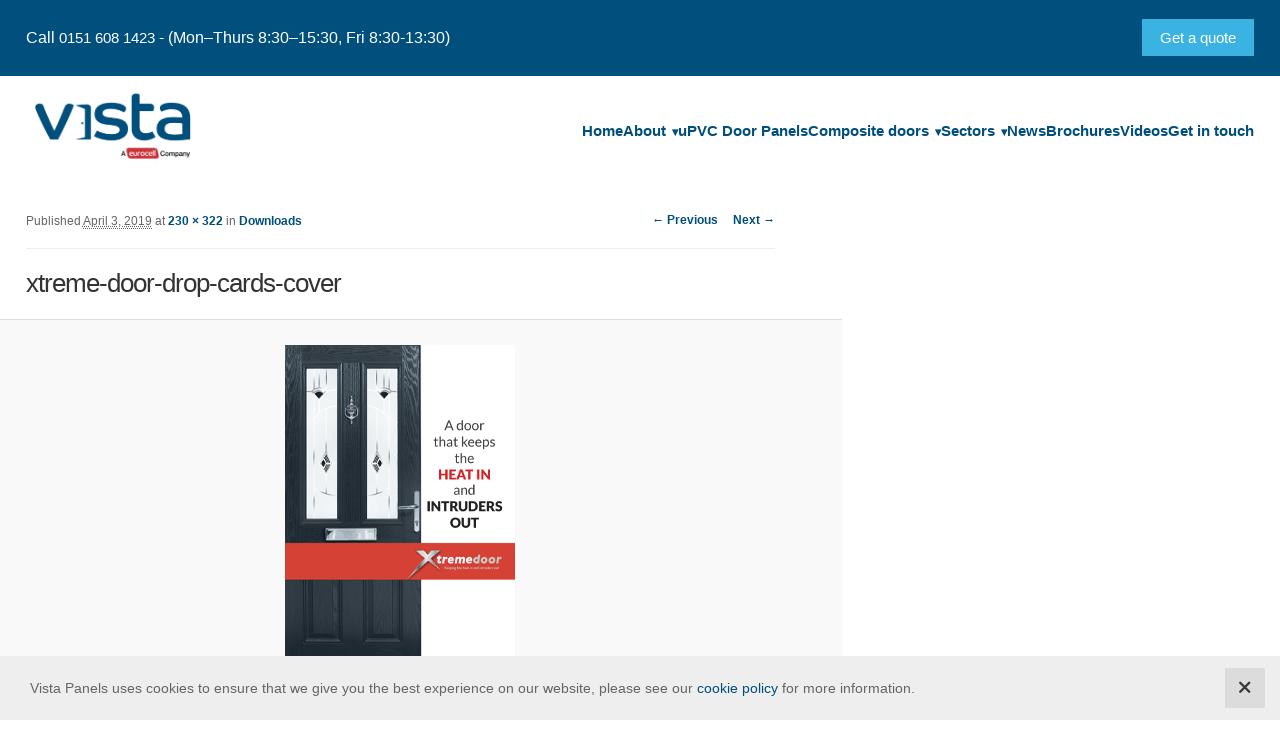

--- FILE ---
content_type: text/html; charset=UTF-8
request_url: https://www.vistapanels.co.uk/downloads/xtreme-door-drop-cards-cover/
body_size: 11058
content:
<!DOCTYPE html>
<!--[if IE 6]>
<html id="ie6" lang="en-US">
<![endif]-->
<!--[if IE 7]>
<html id="ie7" lang="en-US">
<![endif]-->
<!--[if IE 8]>
<html id="ie8" lang="en-US">
<![endif]-->
<!--[if !(IE 6) | !(IE 7) | !(IE 8)  ]><!-->
<html lang="en-US">
<!--<![endif]-->

<head>
  <meta charset="UTF-8" />
  <meta name="viewport" content="width=device-width, initial-scale=1" />
  <meta http-equiv="X-UA-Compatible" content="IE=edge,chrome=1">

  <title>xtreme-door-drop-cards-cover | Vista Trade</title>

  
  <link rel="profile" href="https://gmpg.org/xfn/11" />
  <link rel="stylesheet" type="text/css" media="all" href="https://www.vistapanels.co.uk/wp-content/themes/vista-panels/style.css" />
  <link rel="pingback" href="https://www.vistapanels.co.uk/xmlrpc.php" />
  <link rel="stylesheet" href="https://www.vistapanels.co.uk/wp-content/themes/vista-panels/css/vista-style.css?v=1.1.1" type="text/css" />
  <link rel="stylesheet" href="https://www.vistapanels.co.uk/wp-content/themes/vista-panels/css/lite-yt-embed.css" />
  <link rel="stylesheet" type="text/css" href="https://www.vistapanels.co.uk/wp-content/themes/vista-panels/css/slick.css" />


  <!-- <script src="//ajax.googleapis.com/ajax/libs/jquery/1.8.2/jquery.min.js"></script> -->

  <script>(function(d, s, id){
				 var js, fjs = d.getElementsByTagName(s)[0];
				 if (d.getElementById(id)) {return;}
				 js = d.createElement(s); js.id = id;
				 js.src = "//connect.facebook.net/en_US/sdk.js#xfbml=1&version=v2.6";
				 fjs.parentNode.insertBefore(js, fjs);
			   }(document, 'script', 'facebook-jssdk'));</script><meta name='robots' content='index, follow, max-image-preview:large, max-snippet:-1, max-video-preview:-1' />
	<style>img:is([sizes="auto" i], [sizes^="auto," i]) { contain-intrinsic-size: 3000px 1500px }</style>
	
	<!-- This site is optimized with the Yoast SEO plugin v26.3 - https://yoast.com/wordpress/plugins/seo/ -->
	<link rel="canonical" href="https://www.vistapanels.co.uk/downloads/xtreme-door-drop-cards-cover/" />
	<meta property="og:locale" content="en_US" />
	<meta property="og:type" content="article" />
	<meta property="og:title" content="xtreme-door-drop-cards-cover | Vista Trade" />
	<meta property="og:url" content="https://www.vistapanels.co.uk/downloads/xtreme-door-drop-cards-cover/" />
	<meta property="og:site_name" content="Vista Trade" />
	<meta property="article:publisher" content="https://www.facebook.com/vistapanelsltd/" />
	<meta property="article:modified_time" content="2019-04-03T15:00:17+00:00" />
	<meta property="og:image" content="https://www.vistapanels.co.uk/downloads/xtreme-door-drop-cards-cover" />
	<meta property="og:image:width" content="230" />
	<meta property="og:image:height" content="322" />
	<meta property="og:image:type" content="image/png" />
	<meta name="twitter:card" content="summary_large_image" />
	<meta name="twitter:site" content="@vistapanelsltd" />
	<script type="application/ld+json" class="yoast-schema-graph">{"@context":"https://schema.org","@graph":[{"@type":"WebPage","@id":"https://www.vistapanels.co.uk/downloads/xtreme-door-drop-cards-cover/","url":"https://www.vistapanels.co.uk/downloads/xtreme-door-drop-cards-cover/","name":"xtreme-door-drop-cards-cover | Vista Trade","isPartOf":{"@id":"https://www.vistapanels.co.uk/#website"},"primaryImageOfPage":{"@id":"https://www.vistapanels.co.uk/downloads/xtreme-door-drop-cards-cover/#primaryimage"},"image":{"@id":"https://www.vistapanels.co.uk/downloads/xtreme-door-drop-cards-cover/#primaryimage"},"thumbnailUrl":"https://www.vistapanels.co.uk/wp-content/uploads/2019/04/xtreme-door-drop-cards-cover.png","datePublished":"2019-04-03T14:10:03+00:00","dateModified":"2019-04-03T15:00:17+00:00","breadcrumb":{"@id":"https://www.vistapanels.co.uk/downloads/xtreme-door-drop-cards-cover/#breadcrumb"},"inLanguage":"en-US","potentialAction":[{"@type":"ReadAction","target":["https://www.vistapanels.co.uk/downloads/xtreme-door-drop-cards-cover/"]}]},{"@type":"ImageObject","inLanguage":"en-US","@id":"https://www.vistapanels.co.uk/downloads/xtreme-door-drop-cards-cover/#primaryimage","url":"https://www.vistapanels.co.uk/wp-content/uploads/2019/04/xtreme-door-drop-cards-cover.png","contentUrl":"https://www.vistapanels.co.uk/wp-content/uploads/2019/04/xtreme-door-drop-cards-cover.png","width":230,"height":322,"caption":"XtremeDoor Drop Cards"},{"@type":"BreadcrumbList","@id":"https://www.vistapanels.co.uk/downloads/xtreme-door-drop-cards-cover/#breadcrumb","itemListElement":[{"@type":"ListItem","position":1,"name":"Home","item":"https://www.vistapanels.co.uk/"},{"@type":"ListItem","position":2,"name":"Downloads","item":"https://www.vistapanels.co.uk/downloads/"},{"@type":"ListItem","position":3,"name":"xtreme-door-drop-cards-cover"}]},{"@type":"WebSite","@id":"https://www.vistapanels.co.uk/#website","url":"https://www.vistapanels.co.uk/","name":"Vista Trade","description":"","publisher":{"@id":"https://www.vistapanels.co.uk/#organization"},"potentialAction":[{"@type":"SearchAction","target":{"@type":"EntryPoint","urlTemplate":"https://www.vistapanels.co.uk/?s={search_term_string}"},"query-input":{"@type":"PropertyValueSpecification","valueRequired":true,"valueName":"search_term_string"}}],"inLanguage":"en-US"},{"@type":"Organization","@id":"https://www.vistapanels.co.uk/#organization","name":"Vista Trade","url":"https://www.vistapanels.co.uk/","logo":{"@type":"ImageObject","inLanguage":"en-US","@id":"https://www.vistapanels.co.uk/#/schema/logo/image/","url":"https://www.vistapanels.co.uk/wp-content/uploads/2020/01/vista-logo-blue-2.jpg","contentUrl":"https://www.vistapanels.co.uk/wp-content/uploads/2020/01/vista-logo-blue-2.jpg","width":252,"height":121,"caption":"Vista Trade"},"image":{"@id":"https://www.vistapanels.co.uk/#/schema/logo/image/"},"sameAs":["https://www.facebook.com/vistapanelsltd/","https://x.com/vistapanelsltd","https://www.linkedin.com/company/vista-panels-ltd/","https://www.youtube.com/channel/UCrf_jBxWyO3JfCWNyBdf3mA"]}]}</script>
	<!-- / Yoast SEO plugin. -->


<link rel='dns-prefetch' href='//ws.sharethis.com' />
<link rel='dns-prefetch' href='//www.googletagmanager.com' />
<link rel='dns-prefetch' href='//fonts.googleapis.com' />
<link rel='dns-prefetch' href='//maxcdn.bootstrapcdn.com' />
<script type="text/javascript">
/* <![CDATA[ */
window._wpemojiSettings = {"baseUrl":"https:\/\/s.w.org\/images\/core\/emoji\/16.0.1\/72x72\/","ext":".png","svgUrl":"https:\/\/s.w.org\/images\/core\/emoji\/16.0.1\/svg\/","svgExt":".svg","source":{"concatemoji":"https:\/\/www.vistapanels.co.uk\/wp-includes\/js\/wp-emoji-release.min.js?ver=60881ad9a8051d91a7c52ab02de41480"}};
/*! This file is auto-generated */
!function(s,n){var o,i,e;function c(e){try{var t={supportTests:e,timestamp:(new Date).valueOf()};sessionStorage.setItem(o,JSON.stringify(t))}catch(e){}}function p(e,t,n){e.clearRect(0,0,e.canvas.width,e.canvas.height),e.fillText(t,0,0);var t=new Uint32Array(e.getImageData(0,0,e.canvas.width,e.canvas.height).data),a=(e.clearRect(0,0,e.canvas.width,e.canvas.height),e.fillText(n,0,0),new Uint32Array(e.getImageData(0,0,e.canvas.width,e.canvas.height).data));return t.every(function(e,t){return e===a[t]})}function u(e,t){e.clearRect(0,0,e.canvas.width,e.canvas.height),e.fillText(t,0,0);for(var n=e.getImageData(16,16,1,1),a=0;a<n.data.length;a++)if(0!==n.data[a])return!1;return!0}function f(e,t,n,a){switch(t){case"flag":return n(e,"\ud83c\udff3\ufe0f\u200d\u26a7\ufe0f","\ud83c\udff3\ufe0f\u200b\u26a7\ufe0f")?!1:!n(e,"\ud83c\udde8\ud83c\uddf6","\ud83c\udde8\u200b\ud83c\uddf6")&&!n(e,"\ud83c\udff4\udb40\udc67\udb40\udc62\udb40\udc65\udb40\udc6e\udb40\udc67\udb40\udc7f","\ud83c\udff4\u200b\udb40\udc67\u200b\udb40\udc62\u200b\udb40\udc65\u200b\udb40\udc6e\u200b\udb40\udc67\u200b\udb40\udc7f");case"emoji":return!a(e,"\ud83e\udedf")}return!1}function g(e,t,n,a){var r="undefined"!=typeof WorkerGlobalScope&&self instanceof WorkerGlobalScope?new OffscreenCanvas(300,150):s.createElement("canvas"),o=r.getContext("2d",{willReadFrequently:!0}),i=(o.textBaseline="top",o.font="600 32px Arial",{});return e.forEach(function(e){i[e]=t(o,e,n,a)}),i}function t(e){var t=s.createElement("script");t.src=e,t.defer=!0,s.head.appendChild(t)}"undefined"!=typeof Promise&&(o="wpEmojiSettingsSupports",i=["flag","emoji"],n.supports={everything:!0,everythingExceptFlag:!0},e=new Promise(function(e){s.addEventListener("DOMContentLoaded",e,{once:!0})}),new Promise(function(t){var n=function(){try{var e=JSON.parse(sessionStorage.getItem(o));if("object"==typeof e&&"number"==typeof e.timestamp&&(new Date).valueOf()<e.timestamp+604800&&"object"==typeof e.supportTests)return e.supportTests}catch(e){}return null}();if(!n){if("undefined"!=typeof Worker&&"undefined"!=typeof OffscreenCanvas&&"undefined"!=typeof URL&&URL.createObjectURL&&"undefined"!=typeof Blob)try{var e="postMessage("+g.toString()+"("+[JSON.stringify(i),f.toString(),p.toString(),u.toString()].join(",")+"));",a=new Blob([e],{type:"text/javascript"}),r=new Worker(URL.createObjectURL(a),{name:"wpTestEmojiSupports"});return void(r.onmessage=function(e){c(n=e.data),r.terminate(),t(n)})}catch(e){}c(n=g(i,f,p,u))}t(n)}).then(function(e){for(var t in e)n.supports[t]=e[t],n.supports.everything=n.supports.everything&&n.supports[t],"flag"!==t&&(n.supports.everythingExceptFlag=n.supports.everythingExceptFlag&&n.supports[t]);n.supports.everythingExceptFlag=n.supports.everythingExceptFlag&&!n.supports.flag,n.DOMReady=!1,n.readyCallback=function(){n.DOMReady=!0}}).then(function(){return e}).then(function(){var e;n.supports.everything||(n.readyCallback(),(e=n.source||{}).concatemoji?t(e.concatemoji):e.wpemoji&&e.twemoji&&(t(e.twemoji),t(e.wpemoji)))}))}((window,document),window._wpemojiSettings);
/* ]]> */
</script>
<style id='wp-emoji-styles-inline-css' type='text/css'>

	img.wp-smiley, img.emoji {
		display: inline !important;
		border: none !important;
		box-shadow: none !important;
		height: 1em !important;
		width: 1em !important;
		margin: 0 0.07em !important;
		vertical-align: -0.1em !important;
		background: none !important;
		padding: 0 !important;
	}
</style>
<link rel='stylesheet' id='css-0-css' href='https://www.vistapanels.co.uk/wp-content/mmr/373a2ce5-1762758148.min.css' type='text/css' media='all' />
<link rel='stylesheet' id='simple-share-buttons-adder-indie-css' href='//fonts.googleapis.com/css?family=Indie+Flower&#038;ver=60881ad9a8051d91a7c52ab02de41480' type='text/css' media='all' />
<link rel='stylesheet' id='simple-share-buttons-adder-font-awesome-css' href='//maxcdn.bootstrapcdn.com/font-awesome/4.3.0/css/font-awesome.min.css?ver=60881ad9a8051d91a7c52ab02de41480' type='text/css' media='all' />
<link rel='stylesheet' id='css-1-css' href='https://www.vistapanels.co.uk/wp-content/mmr/9aaa0a57-1762758142.min.css' type='text/css' media='all' />
<link rel='stylesheet' id='css-2-css' href='https://www.vistapanels.co.uk/wp-content/mmr/19fb03f1-1751296851.min.css' type='text/css' media='screen' />
<style id='css-2-inline-css' type='text/css'>
#fancybox-outer{background:#ffffff}#fancybox-content{background:#ffffff;border-color:#ffffff;color:#000000;}#fancybox-title,#fancybox-title-float-main{color:#fff}
</style>
<link rel='stylesheet' id='css-3-css' href='https://www.vistapanels.co.uk/wp-content/mmr/492806cb-1761056402.min.css' type='text/css' media='all' />
<script type="text/javascript" src="https://www.vistapanels.co.uk/wp-content/mmr/a4950ac3-1741773539.min.js" id="js-4-js"></script>
<script type="text/javascript" id="js-5-js-extra">
/* <![CDATA[ */
var thickboxL10n = {"next":"Next >","prev":"< Prev","image":"Image","of":"of","close":"Close","noiframes":"This feature requires inline frames. You have iframes disabled or your browser does not support them.","loadingAnimation":"https:\/\/www.vistapanels.co.uk\/wp-includes\/js\/thickbox\/loadingAnimation.gif"};
/* ]]> */
</script>
<script type="text/javascript" src="https://www.vistapanels.co.uk/wp-content/mmr/1a4c03f3-1741773539.min.js" id="js-5-js"></script>
<script id='st_insights_js' type="text/javascript" src="https://ws.sharethis.com/button/st_insights.js?publisher=4d48b7c5-0ae3-43d4-bfbe-3ff8c17a8ae6&amp;product=simpleshare" id="ssba-sharethis-js"></script>

<!-- Google tag (gtag.js) snippet added by Site Kit -->
<!-- Google Analytics snippet added by Site Kit -->
<script type="text/javascript" src="https://www.googletagmanager.com/gtag/js?id=G-N8G50G7BF6" id="google_gtagjs-js" async></script>
<script type="text/javascript" id="google_gtagjs-js-after">
/* <![CDATA[ */
window.dataLayer = window.dataLayer || [];function gtag(){dataLayer.push(arguments);}
gtag("set","linker",{"domains":["www.vistapanels.co.uk"]});
gtag("js", new Date());
gtag("set", "developer_id.dZTNiMT", true);
gtag("config", "G-N8G50G7BF6");
 window._googlesitekit = window._googlesitekit || {}; window._googlesitekit.throttledEvents = []; window._googlesitekit.gtagEvent = (name, data) => { var key = JSON.stringify( { name, data } ); if ( !! window._googlesitekit.throttledEvents[ key ] ) { return; } window._googlesitekit.throttledEvents[ key ] = true; setTimeout( () => { delete window._googlesitekit.throttledEvents[ key ]; }, 5 ); gtag( "event", name, { ...data, event_source: "site-kit" } ); }; 
/* ]]> */
</script>

<link rel="alternate" title="oEmbed (JSON)" type="application/json+oembed" href="https://www.vistapanels.co.uk/wp-json/oembed/1.0/embed?url=https%3A%2F%2Fwww.vistapanels.co.uk%2Fdownloads%2Fxtreme-door-drop-cards-cover%2F" />
<link rel="alternate" title="oEmbed (XML)" type="text/xml+oembed" href="https://www.vistapanels.co.uk/wp-json/oembed/1.0/embed?url=https%3A%2F%2Fwww.vistapanels.co.uk%2Fdownloads%2Fxtreme-door-drop-cards-cover%2F&#038;format=xml" />
    <script language="JavaScript">
    <!--
      jQuery(function(){
          
          jQuery('.wpdm-popup').click(function(){
              tb_show(jQuery(this).html(),this.href+'&modal=1&width=600&height=400');
              return false;
          });
          
          jQuery('.haspass').click(function(){
              var url = jQuery(this).attr('href');
              var id = jQuery(this).attr('rel');
              var password = jQuery('#pass_'+id).val();
              jQuery.post('https://www.vistapanels.co.uk/',{download:id,password:password},function(res){
                  
                  if(res=='error') {
                    
                      jQuery('#wpdm_file_'+id+' .perror').html('Wrong Password');
                      setTimeout("jQuery('#wpdm_file_"+id+" .perror').html('');",3000);
                      return false;
                  } else {
                      location.href = 'https://www.vistapanels.co.uk/?wpdmact=process&did='+res;
                  }
                  //if(res.url!='undefined') location.href=res.url;
                                           
              });
               
              return false;
          });
      })
    //-->
    </script>
    <meta name="generator" content="Site Kit by Google 1.165.0" /><script id='nitro-telemetry-meta' nitro-exclude>window.NPTelemetryMetadata={missReason: (!window.NITROPACK_STATE ? 'cache not found' : 'hit'),pageType: 'page',isEligibleForOptimization: true,}</script><script id='nitro-generic' nitro-exclude>(()=>{window.NitroPack=window.NitroPack||{coreVersion:"na",isCounted:!1};let e=document.createElement("script");if(e.src="https://nitroscripts.com/ZoRLlRvEgwwojmRXILFZZYPmuixEnBng",e.async=!0,e.id="nitro-script",document.head.appendChild(e),!window.NitroPack.isCounted){window.NitroPack.isCounted=!0;let t=()=>{navigator.sendBeacon("https://to.getnitropack.com/p",JSON.stringify({siteId:"ZoRLlRvEgwwojmRXILFZZYPmuixEnBng",url:window.location.href,isOptimized:!!window.IS_NITROPACK,coreVersion:"na",missReason:window.NPTelemetryMetadata?.missReason||"",pageType:window.NPTelemetryMetadata?.pageType||"",isEligibleForOptimization:!!window.NPTelemetryMetadata?.isEligibleForOptimization}))};(()=>{let e=()=>new Promise(e=>{"complete"===document.readyState?e():window.addEventListener("load",e)}),i=()=>new Promise(e=>{document.prerendering?document.addEventListener("prerenderingchange",e,{once:!0}):e()}),a=async()=>{await i(),await e(),t()};a()})(),window.addEventListener("pageshow",e=>{if(e.persisted){let i=document.prerendering||self.performance?.getEntriesByType?.("navigation")[0]?.activationStart>0;"visible"!==document.visibilityState||i||t()}})}})();</script>
<!-- Google Tag Manager snippet added by Site Kit -->
<script type="text/javascript">
/* <![CDATA[ */

			( function( w, d, s, l, i ) {
				w[l] = w[l] || [];
				w[l].push( {'gtm.start': new Date().getTime(), event: 'gtm.js'} );
				var f = d.getElementsByTagName( s )[0],
					j = d.createElement( s ), dl = l != 'dataLayer' ? '&l=' + l : '';
				j.async = true;
				j.src = 'https://www.googletagmanager.com/gtm.js?id=' + i + dl;
				f.parentNode.insertBefore( j, f );
			} )( window, document, 'script', 'dataLayer', 'GTM-KT3CW5KG' );
			
/* ]]> */
</script>

<!-- End Google Tag Manager snippet added by Site Kit -->
<link rel="icon" href="https://www.vistapanels.co.uk/wp-content/uploads/2025/07/cropped-Favicon-32x32.png" sizes="32x32" />
<link rel="icon" href="https://www.vistapanels.co.uk/wp-content/uploads/2025/07/cropped-Favicon-192x192.png" sizes="192x192" />
<link rel="apple-touch-icon" href="https://www.vistapanels.co.uk/wp-content/uploads/2025/07/cropped-Favicon-180x180.png" />
<meta name="msapplication-TileImage" content="https://www.vistapanels.co.uk/wp-content/uploads/2025/07/cropped-Favicon-270x270.png" />
		<style type="text/css" id="wp-custom-css">
			.cta.cta-chg {
    padding: 9% 2% 3% 3%;
    height: 130px;
}

.order-wrapper {
  display: flex;
  gap: 30px;
  flex-wrap: wrap;
  margin: 20px 0;
	
}

.order-card {
  position: relative;
  display: flex;
  flex-direction: column;
  width: 40%;
  text-decoration: none;
  border: 1px solid #eee;
  padding: 1%;
  font-size: 15px;
  color: inherit;
  text-align: right;
  overflow: hidden; /* ensure highlight stays inside */
  transition: box-shadow 0.3s ease;
}

.order-card:hover {
  box-shadow: 0 0 10px rgba(0, 0, 0, 0.1);
}

/* Image style */
.order-card img {
  width: 100%;
  max-width: 100%;
  margin-bottom: 5px;
  display: block;
}

/* Highlight overlay effect */
.order-card .highlight {
  position: absolute;
  top: 0;
  left: 0;
  display: none;
  width: 100%;
  height: 100%;
  z-index: 1;
  background: transparent url(../images/bg/highlight.png) rep
  pointer-events: none; /* Allow clicking through */
}

/* Show highlight on hover */
.order-card:hover .highlight {
  display: block;
}

/* Text stays on top */
.order-text {
  font-weight: bold;
  z-index: 2;
  position: relative;
}
		</style>
		</head>

<body class="attachment wp-singular attachment-template-default attachmentid-2064 attachment-png wp-custom-logo wp-embed-responsive wp-theme-twentyeleven wp-child-theme-vista-panels singular two-column right-sidebar">

  <!-- <script type="text/javascript" src="http://www.efvrgb12.com/js/93286.js" ></script> -->
  <noscript><img alt="" src="https://www.efvrgb12.com/93286.png" style="display:none;" /></noscript>

  <div class="wrapper">
    <header id="site-header" class="site-header new-header">
              <div class="header-top">
          <div class="container">
            <div class="top-bar">
              <div class="top-left">
                                <span>Call <a href="tel:01516081423">0151 608 1423</a></span>
                <span class="time"> - (Mon–Thurs 8:30–15:30, Fri 8:30-13:30)</span>
              </div>
              <div class="top-right">
                <a class="btn-quote" href="/get-a-quote" >
                  Get a quote                </a>
              </div>
            </div>
          </div>
        </div>
      
      <div class="header-main">
        <div class="container header-flex">
          <div class="site-branding">
                          <a href="https://www.vistapanels.co.uk/" class="custom-logo-link" rel="home"><img width="2560" height="1092" src="https://www.vistapanels.co.uk/wp-content/uploads/2025/08/Vista-Logo-FINAL_RGB_02_Blue-1-scaled.png" class="custom-logo" alt="Vista Trade" decoding="async" fetchpriority="high" srcset="https://www.vistapanels.co.uk/wp-content/uploads/2025/08/Vista-Logo-FINAL_RGB_02_Blue-1-scaled.png 2560w, https://www.vistapanels.co.uk/wp-content/uploads/2025/08/Vista-Logo-FINAL_RGB_02_Blue-1-300x128.png 300w, https://www.vistapanels.co.uk/wp-content/uploads/2025/08/Vista-Logo-FINAL_RGB_02_Blue-1-1024x437.png 1024w, https://www.vistapanels.co.uk/wp-content/uploads/2025/08/Vista-Logo-FINAL_RGB_02_Blue-1-768x328.png 768w, https://www.vistapanels.co.uk/wp-content/uploads/2025/08/Vista-Logo-FINAL_RGB_02_Blue-1-1536x655.png 1536w, https://www.vistapanels.co.uk/wp-content/uploads/2025/08/Vista-Logo-FINAL_RGB_02_Blue-1-2048x873.png 2048w, https://www.vistapanels.co.uk/wp-content/uploads/2025/08/Vista-Logo-FINAL_RGB_02_Blue-1-500x213.png 500w" sizes="(max-width: 2560px) 100vw, 2560px" /></a>                      </div>

          <nav class="site-navigation desktop-nav" role="navigation" aria-label="Primary">
            <ul id="menu-menu-1" class="main-menu"><li id="menu-item-356" class="mobile-menu-first menu-item menu-item-type-post_type menu-item-object-page menu-item-home menu-item-356"><a href="https://www.vistapanels.co.uk/">Home</a></li>
<li id="menu-item-25" class="menu-item menu-item-type-post_type menu-item-object-page menu-item-has-children menu-item-25"><a href="https://www.vistapanels.co.uk/about/">About</a>
<ul class="sub-menu">
	<li id="menu-item-35" class="menu-item menu-item-type-post_type menu-item-object-page menu-item-35"><a href="https://www.vistapanels.co.uk/why-choose-us/">Why choose us</a></li>
	<li id="menu-item-839" class="menu-item menu-item-type-post_type menu-item-object-page menu-item-839"><a href="https://www.vistapanels.co.uk/composite-door-manufacturers/">Manufacturing</a></li>
	<li id="menu-item-38" class="menu-item menu-item-type-post_type menu-item-object-page menu-item-38"><a href="https://www.vistapanels.co.uk/accreditations/">Accreditations</a></li>
</ul>
</li>
<li id="menu-item-34" class="menu-item menu-item-type-post_type menu-item-object-page menu-item-34"><a href="https://www.vistapanels.co.uk/upvc-panels/">uPVC Door Panels</a></li>
<li id="menu-item-1975" class="menu-item menu-item-type-post_type menu-item-object-page menu-item-has-children menu-item-1975"><a href="https://www.vistapanels.co.uk/composite-doors/">Composite doors</a>
<ul class="sub-menu">
	<li id="menu-item-26" class="menu-item menu-item-type-post_type menu-item-object-page menu-item-26"><a href="https://www.vistapanels.co.uk/composite-doors/xtremedoor-composite-doors/">XtremeDoor composite doors</a></li>
	<li id="menu-item-1728" class="menu-item menu-item-type-post_type menu-item-object-page menu-item-1728"><a href="https://www.vistapanels.co.uk/av2-e/">AV2-E</a></li>
	<li id="menu-item-3682" class="menu-item menu-item-type-post_type menu-item-object-page menu-item-3682"><a href="https://www.vistapanels.co.uk/trade-doors/">Trade Doors</a></li>
</ul>
</li>
<li id="menu-item-3576" class="menu-item menu-item-type-post_type menu-item-object-page menu-item-has-children menu-item-3576"><a href="https://www.vistapanels.co.uk/sectors/">Sectors</a>
<ul class="sub-menu">
	<li id="menu-item-3577" class="menu-item menu-item-type-post_type menu-item-object-page menu-item-3577"><a href="https://www.vistapanels.co.uk/trade/">Composite Doors and uPVC Panels at Trade Rates</a></li>
	<li id="menu-item-3218" class="menu-item menu-item-type-post_type menu-item-object-page menu-item-3218"><a href="https://www.vistapanels.co.uk/new-builds/">New Build Doors</a></li>
</ul>
</li>
<li id="menu-item-31" class="menu-item menu-item-type-post_type menu-item-object-page menu-item-31"><a href="https://www.vistapanels.co.uk/news/">News</a></li>
<li id="menu-item-28" class="menu-item menu-item-type-post_type menu-item-object-page menu-item-28"><a href="https://www.vistapanels.co.uk/downloads/">Brochures</a></li>
<li id="menu-item-2491" class="menu-item menu-item-type-post_type menu-item-object-page menu-item-2491"><a href="https://www.vistapanels.co.uk/videos/">Videos</a></li>
<li id="menu-item-27" class="last menu-item menu-item-type-post_type menu-item-object-page menu-item-27"><a href="https://www.vistapanels.co.uk/contact-us/">Get in touch</a></li>
</ul>          </nav>

          <!-- HAMBURGER (visible on mobile) -->
          <button class="hamburger" type="button"
            aria-label="Open menu" aria-controls="mobile-drawer" aria-expanded="false">
            <span class="hamburger-box">
              <span class="hamburger-inner"></span>
            </span>
          </button>
        </div>
      </div>

      <!-- MOBILE FULL-SCREEN DRAWER -->
      <div id="mobile-drawer" class="mobile-drawer" aria-hidden="true">
        <div class="drawer-header">
          <span class="site-branding">               <a href="https://www.vistapanels.co.uk/" class="custom-logo-link" rel="home"><img width="2560" height="1092" src="https://www.vistapanels.co.uk/wp-content/uploads/2025/08/Vista-Logo-FINAL_RGB_02_Blue-1-scaled.png" class="custom-logo" alt="Vista Trade" decoding="async" srcset="https://www.vistapanels.co.uk/wp-content/uploads/2025/08/Vista-Logo-FINAL_RGB_02_Blue-1-scaled.png 2560w, https://www.vistapanels.co.uk/wp-content/uploads/2025/08/Vista-Logo-FINAL_RGB_02_Blue-1-300x128.png 300w, https://www.vistapanels.co.uk/wp-content/uploads/2025/08/Vista-Logo-FINAL_RGB_02_Blue-1-1024x437.png 1024w, https://www.vistapanels.co.uk/wp-content/uploads/2025/08/Vista-Logo-FINAL_RGB_02_Blue-1-768x328.png 768w, https://www.vistapanels.co.uk/wp-content/uploads/2025/08/Vista-Logo-FINAL_RGB_02_Blue-1-1536x655.png 1536w, https://www.vistapanels.co.uk/wp-content/uploads/2025/08/Vista-Logo-FINAL_RGB_02_Blue-1-2048x873.png 2048w, https://www.vistapanels.co.uk/wp-content/uploads/2025/08/Vista-Logo-FINAL_RGB_02_Blue-1-500x213.png 500w" sizes="(max-width: 2560px) 100vw, 2560px" /></a>            </span>
          <button class="drawer-close" type="button" aria-label="Close menu">×</button>
        </div>

        <nav class="site-navigation mobile-nav" role="navigation" aria-label="Mobile">
          <ul id="menu-menu-2" class="main-menu"><li class="mobile-menu-first menu-item menu-item-type-post_type menu-item-object-page menu-item-home menu-item-356"><a href="https://www.vistapanels.co.uk/">Home</a></li>
<li class="menu-item menu-item-type-post_type menu-item-object-page menu-item-has-children menu-item-25"><a href="https://www.vistapanels.co.uk/about/">About</a>
<ul class="sub-menu">
	<li class="menu-item menu-item-type-post_type menu-item-object-page menu-item-35"><a href="https://www.vistapanels.co.uk/why-choose-us/">Why choose us</a></li>
	<li class="menu-item menu-item-type-post_type menu-item-object-page menu-item-839"><a href="https://www.vistapanels.co.uk/composite-door-manufacturers/">Manufacturing</a></li>
	<li class="menu-item menu-item-type-post_type menu-item-object-page menu-item-38"><a href="https://www.vistapanels.co.uk/accreditations/">Accreditations</a></li>
</ul>
</li>
<li class="menu-item menu-item-type-post_type menu-item-object-page menu-item-34"><a href="https://www.vistapanels.co.uk/upvc-panels/">uPVC Door Panels</a></li>
<li class="menu-item menu-item-type-post_type menu-item-object-page menu-item-has-children menu-item-1975"><a href="https://www.vistapanels.co.uk/composite-doors/">Composite doors</a>
<ul class="sub-menu">
	<li class="menu-item menu-item-type-post_type menu-item-object-page menu-item-26"><a href="https://www.vistapanels.co.uk/composite-doors/xtremedoor-composite-doors/">XtremeDoor composite doors</a></li>
	<li class="menu-item menu-item-type-post_type menu-item-object-page menu-item-1728"><a href="https://www.vistapanels.co.uk/av2-e/">AV2-E</a></li>
	<li class="menu-item menu-item-type-post_type menu-item-object-page menu-item-3682"><a href="https://www.vistapanels.co.uk/trade-doors/">Trade Doors</a></li>
</ul>
</li>
<li class="menu-item menu-item-type-post_type menu-item-object-page menu-item-has-children menu-item-3576"><a href="https://www.vistapanels.co.uk/sectors/">Sectors</a>
<ul class="sub-menu">
	<li class="menu-item menu-item-type-post_type menu-item-object-page menu-item-3577"><a href="https://www.vistapanels.co.uk/trade/">Composite Doors and uPVC Panels at Trade Rates</a></li>
	<li class="menu-item menu-item-type-post_type menu-item-object-page menu-item-3218"><a href="https://www.vistapanels.co.uk/new-builds/">New Build Doors</a></li>
</ul>
</li>
<li class="menu-item menu-item-type-post_type menu-item-object-page menu-item-31"><a href="https://www.vistapanels.co.uk/news/">News</a></li>
<li class="menu-item menu-item-type-post_type menu-item-object-page menu-item-28"><a href="https://www.vistapanels.co.uk/downloads/">Brochures</a></li>
<li class="menu-item menu-item-type-post_type menu-item-object-page menu-item-2491"><a href="https://www.vistapanels.co.uk/videos/">Videos</a></li>
<li class="last menu-item menu-item-type-post_type menu-item-object-page menu-item-27"><a href="https://www.vistapanels.co.uk/contact-us/">Get in touch</a></li>
</ul>        </nav>
      </div>

      <!-- BACKDROP -->
      <div class="drawer-backdrop" hidden></div>
    </header>

    
		<div id="primary" class="image-attachment">
			<div id="content" role="main">

			
				<nav id="nav-single">
					<h3 class="assistive-text">Image navigation</h3>
					<span class="nav-previous"><a href='https://www.vistapanels.co.uk/downloads/vista-upvc-doors-brochure-cover/'>&larr; Previous</a></span>
					<span class="nav-next"><a href='https://www.vistapanels.co.uk/downloads/offset-pull-handle-instructions/'>Next &rarr;</a></span>
				</nav><!-- #nav-single -->

					<article id="post-2064" class="post-2064 attachment type-attachment status-inherit hentry">
						<header class="entry-header">
							<h1 class="entry-title">xtreme-door-drop-cards-cover</h1>

							<div class="entry-meta">
								<span class="meta-prep meta-prep-entry-date">Published </span> <span class="entry-date"><abbr class="published" title="2:10 pm">April 3, 2019</abbr></span> at <a href="https://www.vistapanels.co.uk/wp-content/uploads/2019/04/xtreme-door-drop-cards-cover.png" title="Link to full-size image">230 &times; 322</a> in <a href="https://www.vistapanels.co.uk/downloads/" title="Go to Downloads" rel="gallery">Downloads</a>															</div><!-- .entry-meta -->

						</header><!-- .entry-header -->

						<div class="entry-content">

							<div class="entry-attachment">
								<div class="attachment">
													<a href="https://www.vistapanels.co.uk/downloads/offset-pull-handle-instructions/" title="xtreme-door-drop-cards-cover" rel="attachment">
										<img width="230" height="322" src="https://www.vistapanels.co.uk/wp-content/uploads/2019/04/xtreme-door-drop-cards-cover.png" class="attachment-848x1024 size-848x1024" alt="XtremeDoor Drop Cards" decoding="async" srcset="https://www.vistapanels.co.uk/wp-content/uploads/2019/04/xtreme-door-drop-cards-cover.png 230w, https://www.vistapanels.co.uk/wp-content/uploads/2019/04/xtreme-door-drop-cards-cover-214x300.png 214w" sizes="(max-width: 230px) 100vw, 230px" />									</a>

																	</div><!-- .attachment -->

							</div><!-- .entry-attachment -->

							<div class="entry-description">
																							</div><!-- .entry-description -->

						</div><!-- .entry-content -->

					</article><!-- #post-2064 -->

						<div id="comments">
	
	
	
	
</div><!-- #comments -->

				
			</div><!-- #content -->
		</div><!-- #primary -->


<script nitro-exclude>
    document.cookie = 'nitroCachedPage=' + (!window.NITROPACK_STATE ? '0' : '1') + '; path=/; SameSite=Lax';
</script>
<script nitro-exclude>
    if (!window.NITROPACK_STATE || window.NITROPACK_STATE != 'FRESH') {
        var proxyPurgeOnly = 0;
        if (typeof navigator.sendBeacon !== 'undefined') {
            var nitroData = new FormData(); nitroData.append('nitroBeaconUrl', 'aHR0cHM6Ly93d3cudmlzdGFwYW5lbHMuY28udWsvZG93bmxvYWRzL3h0cmVtZS1kb29yLWRyb3AtY2FyZHMtY292ZXIv'); nitroData.append('nitroBeaconCookies', 'W10='); nitroData.append('nitroBeaconHash', 'c107afd93b489e6e980944963441ce2554d97b44e468e929b84c5695afc748afffa3c4af3f2b6ba5462307ab77ec0923e0f5b3d7cdbdc7717b9a19ada50c9f58'); nitroData.append('proxyPurgeOnly', ''); nitroData.append('layout', 'page'); navigator.sendBeacon(location.href, nitroData);
        } else {
            var xhr = new XMLHttpRequest(); xhr.open('POST', location.href, true); xhr.setRequestHeader('Content-Type', 'application/x-www-form-urlencoded'); xhr.send('nitroBeaconUrl=aHR0cHM6Ly93d3cudmlzdGFwYW5lbHMuY28udWsvZG93bmxvYWRzL3h0cmVtZS1kb29yLWRyb3AtY2FyZHMtY292ZXIv&nitroBeaconCookies=W10=&nitroBeaconHash=c107afd93b489e6e980944963441ce2554d97b44e468e929b84c5695afc748afffa3c4af3f2b6ba5462307ab77ec0923e0f5b3d7cdbdc7717b9a19ada50c9f58&proxyPurgeOnly=&layout=page');
        }
    }
</script>
	<div class="clear"></div>
    <div class="footer-accred-pre"></div>
    
<div class="accred-strip">
  </div>

	<div class="outer-footer">
    <div id="footer">
        <div class="links">

            <div class="link-list">
            <span class="title">General</span><br />
                <ul>
                    <div class="menu-general-container"><ul id="menu-general" class="menu"><li id="menu-item-43" class="menu-item menu-item-type-post_type menu-item-object-page menu-item-home menu-item-43"><a href="https://www.vistapanels.co.uk/">Home</a></li>
<li id="menu-item-44" class="menu-item menu-item-type-post_type menu-item-object-page menu-item-44"><a href="https://www.vistapanels.co.uk/about/">About Vista Panels: Your Trusted uPVC and Composite Door Supplier for Trade Customers</a></li>
<li id="menu-item-45" class="menu-item menu-item-type-post_type menu-item-object-page menu-item-45"><a href="https://www.vistapanels.co.uk/contact-us/">Get in touch</a></li>
<li id="menu-item-3831" class="menu-item menu-item-type-post_type menu-item-object-page menu-item-3831"><a href="https://www.vistapanels.co.uk/terms-of-sale/">Terms of sale</a></li>
</ul></div>                </ul>
            </div>

            <div class="link-list">
            <span class="title">Our doors</span><br />
                <ul>
                    <div class="menu-products-container"><ul id="menu-products" class="menu"><li id="menu-item-46" class="menu-item menu-item-type-post_type menu-item-object-page menu-item-46"><a href="https://www.vistapanels.co.uk/composite-doors/xtremedoor-composite-doors/">XtremeDoor composite doors</a></li>
<li id="menu-item-48" class="menu-item menu-item-type-post_type menu-item-object-page menu-item-48"><a href="https://www.vistapanels.co.uk/upvc-panels/">uPVC Door Panels</a></li>
</ul></div>                </ul>
            </div>

            <div class="link-list">
            <span class="title">Points of interest</span><br />
                <ul>
                    <div class="menu-points-of-interest-container"><ul id="menu-points-of-interest" class="menu"><li id="menu-item-53" class="menu-item menu-item-type-post_type menu-item-object-page menu-item-53"><a href="https://www.vistapanels.co.uk/why-choose-us/">Why choose us</a></li>
<li id="menu-item-49" class="menu-item menu-item-type-post_type menu-item-object-page menu-item-49"><a href="https://www.vistapanels.co.uk/accreditations/">High Security Accredited and Certified Doors by Vista Panels</a></li>
<li id="menu-item-52" class="menu-item menu-item-type-post_type menu-item-object-page menu-item-52"><a href="https://www.vistapanels.co.uk/online-ordering/">Order doors online</a></li>
<li id="menu-item-51" class="menu-item menu-item-type-post_type menu-item-object-page menu-item-51"><a href="https://www.vistapanels.co.uk/news/">News</a></li>
<li id="menu-item-50" class="menu-item menu-item-type-post_type menu-item-object-page menu-item-50"><a href="https://www.vistapanels.co.uk/downloads/">Brochures</a></li>
</ul></div>                </ul>
            </div>

        </div>
        <div class="footright">
          <div id="adr"><span class="title">Address</span>
              <p>Unit H1, Prenton Way, North Cheshire Trading Estate, Wirral, CH43 3DU.
              </p>
              <p>E: <a href="mailto:&#105;&#110;&#102;&#111;&#064;&#118;&#105;&#115;&#116;&#097;&#045;&#112;&#097;&#110;&#101;&#108;&#115;&#046;&#099;&#111;&#046;&#117;&#107;?subject=Trade website enquiry" id="email-footer">&#105;&#110;&#102;&#111;&#064;&#118;&#105;&#115;&#116;&#097;&#045;&#112;&#097;&#110;&#101;&#108;&#115;&#046;&#099;&#111;&#046;&#117;&#107;</a><br />
              Tel: 0151 608 1423
              </p>

            <div class="eurocell">
                <p>Vista Panels is</p>
                <a href="https://www.eurocell.co.uk/" title="Visit the Eurocell website" rel="nofollow" target="_blank"><img loading="lazy" src="https://www.vistapanels.co.uk/wp-content/themes/vista-panels/images/graphics/eurocell-brand-logo.png" alt="Eurocell logo"></a>
            </div>
            <div class="eurocell">
                <img loading="lazy" src="https://www.vistapanels.co.uk/wp-content/uploads/2025/08/xtremedoor-logo.png" alt="xtremedoor-logo">
            </div>
          </div>
        </div>
    </div><!--/footer-->
    <div class="clear"></div>


</div>
<!--/outer-footer-->
<div class="copy-contain">
    <div id="copyright">
	<div class="copyright-left">&copy; Copyright 2026 Vista Panels | <a href="/terms-and-privacy/" rel="nofollow" title="Terms and conditions">Website terms and conditions</a> | <a href="/privacy-policy" rel="nofollow" title="Privacy policy">Privacy policy</a> |  <a href="/cookie-policy" rel="nofollow" title="View the sites cookie policy">Cookie policy</a></div>
	
</div>
</div>
  <!--/copy-contain-->


</div>
<!--/wrapper-->

<script type="speculationrules">
{"prefetch":[{"source":"document","where":{"and":[{"href_matches":"\/*"},{"not":{"href_matches":["\/wp-*.php","\/wp-admin\/*","\/wp-content\/uploads\/*","\/wp-content\/*","\/wp-content\/plugins\/*","\/wp-content\/themes\/vista-panels\/*","\/wp-content\/themes\/twentyeleven\/*","\/*\\?(.+)"]}},{"not":{"selector_matches":"a[rel~=\"nofollow\"]"}},{"not":{"selector_matches":".no-prefetch, .no-prefetch a"}}]},"eagerness":"conservative"}]}
</script>
  <script type="text/javascript">
    document.addEventListener('wpcf7mailsent', function(event) {
      // Redirect after form submission
      window.location.href = 'https://www.vistapanels.co.uk/thank-enquiring/';
    }, false);
  </script>
		<!-- Google Tag Manager (noscript) snippet added by Site Kit -->
		<noscript>
			<iframe src="https://www.googletagmanager.com/ns.html?id=GTM-KT3CW5KG" height="0" width="0" style="display:none;visibility:hidden"></iframe>
		</noscript>
		<!-- End Google Tag Manager (noscript) snippet added by Site Kit -->
		<script type="text/javascript" id="js-6-js-extra">
/* <![CDATA[ */
var wpcf7 = {"apiSettings":{"root":"https:\/\/www.vistapanels.co.uk\/wp-json\/contact-form-7\/v1","namespace":"contact-form-7\/v1"},"recaptcha":{"messages":{"empty":"Please verify that you are not a robot."}},"cached":"1"};
/* ]]> */
</script>
<script type="text/javascript" src="https://www.vistapanels.co.uk/wp-content/mmr/70b41d30-1743600735.min.js" id="js-6-js"></script>
<script type="text/javascript" id="js-6-js-after">
/* <![CDATA[ */
Main.boot( [] );
/* ]]> */
</script>
<script type="text/javascript" src="https://www.vistapanels.co.uk/wp-content/mmr/444806bd-1751296851.min.js" id="js-7-js"></script>
<script type="text/javascript" id="js-8-js-extra">
/* <![CDATA[ */
var efb_i18n = {"close":"Close","next":"Next","prev":"Previous","startSlideshow":"Start slideshow","toggleSize":"Toggle size"};
/* ]]> */
</script>
<script type="text/javascript" src="https://www.vistapanels.co.uk/wp-content/mmr/44af06be-1751296851.min.js" id="js-8-js"></script>
<script type="text/javascript" id="js-8-js-after">
/* <![CDATA[ */
var fb_timeout, fb_opts={'autoScale':true,'showCloseButton':true,'width':560,'height':340,'margin':20,'pixelRatio':'false','padding':10,'centerOnScroll':false,'enableEscapeButton':true,'speedIn':300,'speedOut':300,'overlayShow':true,'hideOnOverlayClick':true,'overlayColor':'#000','overlayOpacity':0.6,'minViewportWidth':320,'minVpHeight':320,'disableCoreLightbox':'true','enableBlockControls':'true','fancybox_openBlockControls':'true' };
if(typeof easy_fancybox_handler==='undefined'){
var easy_fancybox_handler=function(){
jQuery([".nolightbox","a.wp-block-file__button","a.pin-it-button","a[href*='pinterest.com\/pin\/create']","a[href*='facebook.com\/share']","a[href*='twitter.com\/share']"].join(',')).addClass('nofancybox');
jQuery('a.fancybox-close').on('click',function(e){e.preventDefault();jQuery.fancybox.close()});
/* IMG */
						var unlinkedImageBlocks=jQuery(".wp-block-image > img:not(.nofancybox,figure.nofancybox>img)");
						unlinkedImageBlocks.wrap(function() {
							var href = jQuery( this ).attr( "src" );
							return "<a href='" + href + "'></a>";
						});
var fb_IMG_select=jQuery('a[href*=".jpg" i]:not(.nofancybox,li.nofancybox>a,figure.nofancybox>a),area[href*=".jpg" i]:not(.nofancybox),a[href*=".png" i]:not(.nofancybox,li.nofancybox>a,figure.nofancybox>a),area[href*=".png" i]:not(.nofancybox),a[href*=".webp" i]:not(.nofancybox,li.nofancybox>a,figure.nofancybox>a),area[href*=".webp" i]:not(.nofancybox),a[href*=".jpeg" i]:not(.nofancybox,li.nofancybox>a,figure.nofancybox>a),area[href*=".jpeg" i]:not(.nofancybox)');
fb_IMG_select.addClass('fancybox image');
var fb_IMG_sections=jQuery('.gallery,.wp-block-gallery,.tiled-gallery,.wp-block-jetpack-tiled-gallery,.ngg-galleryoverview,.ngg-imagebrowser,.nextgen_pro_blog_gallery,.nextgen_pro_film,.nextgen_pro_horizontal_filmstrip,.ngg-pro-masonry-wrapper,.ngg-pro-mosaic-container,.nextgen_pro_sidescroll,.nextgen_pro_slideshow,.nextgen_pro_thumbnail_grid,.tiled-gallery');
fb_IMG_sections.each(function(){jQuery(this).find(fb_IMG_select).attr('rel','gallery-'+fb_IMG_sections.index(this));});
jQuery('a.fancybox,area.fancybox,.fancybox>a').each(function(){jQuery(this).fancybox(jQuery.extend(true,{},fb_opts,{'transition':'elastic','transitionIn':'elastic','transitionOut':'elastic','opacity':false,'hideOnContentClick':false,'titleShow':true,'titlePosition':'over','titleFromAlt':true,'showNavArrows':true,'enableKeyboardNav':true,'cyclic':false,'mouseWheel':'true','changeSpeed':250,'changeFade':300}))});
};};
jQuery(easy_fancybox_handler);jQuery(document).on('post-load',easy_fancybox_handler);
/* ]]> */
</script>
<script type="text/javascript" src="https://www.vistapanels.co.uk/wp-content/mmr/d2d8244c-1762758063.min.js" id="js-9-js"></script>

<div id="cookiePolicy"></div>

<script type="text/javascript">
  if (localStorage.getItem("firstVisit") === null) {
    document.getElementById("cookiePolicy").innerHTML = '<div class="cookie-content"><p>Vista Panels  uses cookies to ensure that we give you the best experience on our website, please see our <a href="/cookie-policy" title="View our cookie policy">cookie policy</a> for more information.</p> <div id="closeCookie" onclick="javascript: hideCookiePolicy();"><i class="fa fa-times" aria-hidden="true"></i></div></div>';
  }
  localStorage.setItem('firstVisit', 'false');
  function hideCookiePolicy() {
    var element = document.getElementById("cookiePolicy");
    element.classList.add("hide");
  }
</script>

<script async src="https://kit.fontawesome.com/b91a82e56b.js" crossorigin="anonymous"></script>

<!-- Script for mobile devices -->
<script type="text/javascript">
  if (screen.width <= 720) {
    jQuery('head').append('<meta name="viewport" content="width=480px">');
  } else {
    jQuery('head').append('<meta name="viewport" content="width=device-width, initial-scale=1">');
  }
</script>

<!-- Add fancyBox main JS and CSS files -->
<!-- <script defer type="text/javascript" src="https://www.vistapanels.co.uk/wp-content/themes/vista-panels/lightgallery/jquery.fancybox.js"></script> -->

<!--script for slideout menu-->
<script type="text/javascript" defer>
  var f = jQuery.noConflict();
  f(document).ready(function() {
    f('#login').click(function(){
      f('#loginForm').animate({width: 'toggle'}, "slow");
      // f('#loginForm').slideToggle('fast');
    });
  });
</script>

<script type="text/javascript" src="https://www.vistapanels.co.uk/wp-content/themes/vista-panels/js/slick.min.js"></script>


<script defer type="text/javascript" src="https://www.vistapanels.co.uk/wp-content/themes/vista-panels/js/site.js"></script>
<script defer src="https://www.vistapanels.co.uk/wp-content/themes/vista-panels/js/lite-yt-embed.js"></script>

<!-- JSON-LD markup generated by Google Structured Data Markup Helper. -->
<script type="application/ld+json">
{
  "@context" : "http://schema.org",
  "@type" : "LocalBusiness",
  "name" : "Vista Panels",
  "image" : "https://www.vistapanels.co.uk/wp-content/uploads/2020/01/vista-logo-blue-2.jpg",
  "telephone" : "0151 608 1423",
  "email" : "info@vista-panels.co.uk",
  "address" : {
    "@type" : "PostalAddress",
    "streetAddress" : "Unit H1, Prenton Way, North Cheshire Trading Estate",
    "addressRegion" : "Wirral",
    "postalCode" : "CH43 3DU"
  },
  "url" : "https://www.vistapanels.co.uk/"
}
</script>

</body>
</html>


--- FILE ---
content_type: text/css
request_url: https://www.vistapanels.co.uk/wp-content/mmr/492806cb-1761056402.min.css
body_size: 1807
content:
div#light,#loginForm{display:none!important}.container{width:96%;max-width:1246px;margin:0 auto;padding:0 16px}.header-top{background-color:#004f7c;color:#fff;font-size:16px}.header-top .top-bar{display:flex;align-items:center;justify-content:space-between;padding:25px 0}.header-top a{color:#fff;text-decoration:none;font-size:15px}.header-top .btn-quote{background:#3bb3e2;font-size:15px;padding:10px 18px;transition:.2s ease-in-out}.header-top .btn-quote:hover{opacity:.9}.site-header{position:sticky;top:0;z-index:9999;background:#fff}body.has-scrolled .site-header{box-shadow:0 2px 10px rgba(0,0,0,.08);transition:box-shadow 0.3s ease}.header-main{background:#fff;position:relative;z-index:100}.header-flex{display:flex;align-items:center;padding:14px 0;justify-content:space-between}.site-branding img.custom-logo{max-height:75px;height:auto;width:auto}.main-menu,.main-menu ul{list-style:none;margin:0;padding:0}.main-menu{display:flex;gap:20px;flex-wrap:wrap}.main-menu>li,.sub-menu>li{position:relative}.main-menu a{color:#004f7c;font-weight:600;text-decoration:none;display:block;padding:8px 0}.main-menu>li>a:hover,.main-menu>.current-menu-item>a{color:#3bb3e2}.main-menu>li.menu-item-has-children>a::after{content:"▾";margin-left:6px;font-size:12px}.main-menu>li>.sub-menu{position:absolute;left:0;top:100%;min-width:260px;background:#fff;border:1px solid #dde7ee;box-shadow:0 8px 22px rgba(0,0,0,.06);padding:12px 16px;display:none;z-index:999}.main-menu>li:hover>.sub-menu,.main-menu>li:focus-within>.sub-menu,.main-menu>li.open>.sub-menu{display:block}.sub-menu>li>a{padding:6px 0;white-space:nowrap}.sub-menu>li>a:hover{color:#3bb3e2}.sub-menu .sub-menu{position:absolute;left:100%;top:-6px;min-width:240px;background:#fff;border:1px solid #dde7ee;box-shadow:0 8px 22px rgba(0,0,0,.06);padding:10px 14px;display:none}.sub-menu li:hover>.sub-menu,.sub-menu li:focus-within>.sub-menu,.sub-menu li.open>.sub-menu{display:block}.hamburger{display:none;background:none;border:0;padding:10px;margin-left:auto;cursor:pointer}.hamburger-box{display:inline-block;width:28px;height:18px;position:relative}.hamburger-inner,.hamburger-inner::before,.hamburger-inner::after{position:absolute;width:28px;height:2px;background:#004f7c;left:0;transition:transform .25s ease,opacity .25s ease}.hamburger-inner{top:50%;transform:translateY(-50%)}.hamburger-inner::before{content:"";top:-8px}.hamburger-inner::after{content:"";top:8px}.hamburger.is-active .hamburger-inner{transform:translateY(-50%) rotate(45deg)}.hamburger.is-active .hamburger-inner::before{transform:rotate(90deg) translateX(0);top:0}.hamburger.is-active .hamburger-inner::after{opacity:0}.mobile-drawer{position:fixed;inset:0;width:94%;height:100vh;background:#fff;z-index:9999;transform:translateX(-100%);transition:transform .35s ease;overflow:auto;-webkit-overflow-scrolling:touch;padding:12px 16px 40px}.mobile-drawer.is-open{transform:translateX(0)}.drawer-header{display:flex;align-items:center;justify-content:space-between;padding:6px 4px 14px;border-bottom:1px solid #e7edf2;margin-bottom:10px}.drawer-title{font-weight:700;color:#004f7c}.drawer-close{font-size:32px;line-height:1;background:none;border:0;cursor:pointer;color:#004f7c}.drawer-backdrop{position:fixed;inset:0;background:rgba(0,0,0,.35);z-index:9998;opacity:0;transition:opacity .35s ease}.drawer-backdrop.is-open{opacity:1}.no-scroll{overflow:hidden}.submenu-toggle{background:none;border:none;position:absolute;right:8px;top:0;height:40px;width:40px;cursor:pointer;z-index:3;pointer-events:auto}.submenu-toggle .arrow{display:inline-block;width:0;height:0;margin-top:10px;border-left:5px solid transparent;border-right:5px solid transparent;border-top:6px solid #004f7c;transition:transform 0.25s}li.open>.submenu-toggle .arrow{transform:rotate(180deg)}.shape-left-top,.shape-left-bottom{position:absolute;top:0;left:0;width:60%;pointer-events:none}.shape-left-top{height:95%;background:rgba(0,79,124,.9);clip-path:polygon(0 0,100% 0,0% 100%,0% 100%);width:90%;z-index:1}.shape-left-bottom{bottom:0;top:auto;height:45%;background:rgba(0,155,210,.7);clip-path:polygon(0 100%,90% 100%,0% 0,0 0);width:75%}.hero-banner img{width:100%;height:100%;position:absolute;top:0;left:0;object-fit:cover;z-index:-1}.hero-banner{position:relative;min-height:clamp(420px, 60vh, 780px);padding-block:0!important;display:grid!important}.hero-banner>.container{align-self:center;display:block;padding-top:0!important;padding-bottom:0!important}.banner-content{position:relative;z-index:9;max-width:60vw;padding-right:2rem;margin-top:0!important}.banner-content h1{margin:0;color:#fff;font-size:40px;line-height:1.05;padding-bottom:20px;font-weight:400}.banner-content p{color:#fff;font-size:22px;line-height:30px;margin:0;padding-bottom:8px}.btn-read-more{background:#3bb3e2;padding:13px 30px;color:#fff;text-decoration:none;font-weight:500;display:inline-block;margin-top:30px;border:1px solid #3bb3e2}.btn-read-more:hover{background:transparent;color:#fff!important}@media (max-width:991px){.hero-banner{min-height:400px;padding-block:30px}.banner-content h1{font-size:34px;line-height:44px}.banner-content p{font-size:20px;line-height:28px}.banner-content{max-width:310px}.btn-read-more{margin-top:25px}.shape-left-top{height:98%;width:98%}.shape-left-bottom{height:50%;width:80%}}@media (max-width:767px){.banner-content h1{font-size:30px;line-height:40px}.hero-banner{min-height:330px;padding-block:24px}.banner-content{max-width:275px}.shape-left-top{height:100%;width:92%;clip-path:polygon(0 0,100% 0,50% 100%,0% 100%)}.shape-left-bottom{height:60%;width:100%}}@media (max-width:576px){.top-left span,.top-left span a{font-size:14px}.shape-left-bottom{height:70%;width:100%;clip-path:polygon(0 100%,100% 100%,0% 0,0 0)}.shape-left-top{height:100%;width:100%;clip-path:polygon(0 0,100% 0,80% 100%,0% 100%)}.banner-content h1{font-size:28px;line-height:38px;padding-bottom:15px}.banner-content h1 br,.banner-desc br{display:none}.banner-content{max-width:300px}}@media (min-width:1025px){.main-menu>li{position:relative}.main-menu>li::after{content:"";position:absolute;left:0;right:0;top:100%;height:14px}.main-menu>li>.sub-menu{top:calc(100% + 14px)}.main-menu li:hover>.sub-menu,.main-menu li:focus-within>.sub-menu{display:block}}@media (max-width:1024px){.container{width:100%;padding:0}.hero-banner .container{padding:25px 15px}.content-slider{padding-left:15px}.header-top .top-bar{padding:25px 15px}.fullcon #content{padding:0!important}.main-menu>li.menu-item-has-children>a::after{display:none}.desktop-nav{display:none!important}.hamburger{display:inline-block}.main-menu{flex-direction:column;width:100%}.main-menu li{width:100%}.main-menu>li.menu-item-has-children>a{padding-right:44px;position:relative}.mobile-drawer .main-menu{flex-direction:column;gap:0}.mobile-drawer .main-menu>li>a{padding:14px 8px;border-bottom:1px solid #eef2f6}.mobile-drawer .main-menu>li>.sub-menu,.mobile-drawer .sub-menu .sub-menu{position:static;top:auto;left:auto;border:0;box-shadow:none;padding-left:14px;background:transparent;margin:0}.main-menu .sub-menu{display:none}.main-menu li.open>.sub-menu,.main-menu li.open:hover>.sub-menu{display:block!important}.main-menu li:hover>.sub-menu{display:none}}

--- FILE ---
content_type: text/css
request_url: https://www.vistapanels.co.uk/wp-content/themes/vista-panels/style.css
body_size: 10806
content:

@import url("https://fonts.googleapis.com/css2?family=Niconne&display=swap");html,body,div,span,applet,object,iframe,h1,h2,h3,h4,h5,h6,p,blockquote,pre,a,abbr,acronym,address,big,cite,code,del,dfn,em,font,ins,kbd,q,s,samp,small,strike,strong,sub,sup,tt,var,dl,dt,dd,ol,ul,li,fieldset,form,label,legend,table,caption,tbody,tfoot,thead,tr,th,td{border:0;font-family:inherit;font-size:100%;font-style:inherit;font-weight:inherit;margin:0;outline:0;padding:0;vertical-align:baseline;font-family:Arial, Helvetica, sans-serif}:focus{outline:0}body{background:#fff;line-height:1}ol,ul{list-style:none}table{border-collapse:separate;border-spacing:0}caption,th,td{font-weight:normal;text-align:left}blockquote:before,blockquote:after,q:before,q:after{content:""}blockquote,q{quotes:"" ""}a img{border:0}article,aside,details,figcaption,figure,footer,header,hgroup,menu,nav,section{display:block}body{padding:0 0}#page{margin:2em auto;max-width:1000px}#branding hgroup{margin:0 7.6%}#access div{margin:0 7.6%}.singular .entry-header,.singular .entry-content,.singular footer.entry-meta,.singular #comments-title{margin:0 auto;width:100%}.singular .image-attachment .entry-content{margin:0 auto;width:auto}.singular .image-attachment .entry-description{margin:0 auto;width:68.9%}.page-template-showcase-php #primary,.left-sidebar.page-template-showcase-php #primary{margin:0}.page-template-showcase-php #content,.left-sidebar.page-template-showcase-php #content{margin:0 7.6%;width:auto}.page-template-showcase-php section.recent-posts{float:right;margin:0 0 0 31%;width:69%}.page-template-showcase-php #main .widget-area{float:left;margin:0 -22.15% 0 0;width:22.15%}.error404 #primary{float:none;margin:0}.error404 #primary #content{margin:0 7.6%;width:auto}.alignleft{display:inline;float:left;margin-right:1.625em}.alignright{display:inline;float:right;margin-left:1.625em}.aligncenter{clear:both;display:block;margin-left:auto;margin-right:auto}.left-sidebar #primary{float:right;margin:0 0 0 -26.4%;width:100%}.left-sidebar #content{margin:0 7.6% 0 34%;width:58.4%}.left-sidebar #secondary{float:left;margin-left:7.6%;margin-right:0;width:18.8%}.one-column #page{max-width:690px}.one-column #content{margin:0 7.6%;width:auto}.one-column #nav-below{border-bottom:1px solid #ddd;margin-bottom:1.625em}.one-column #secondary{float:none;margin:0 7.6%;width:auto}.one-column .page-template-showcase-php section.recent-posts{float:none;margin:0;width:100%}.one-column .page-template-showcase-php #main .widget-area{float:none;margin:0;width:auto}.one-column .page-template-showcase-php .other-recent-posts{border-bottom:1px solid #ddd}.one-column section.featured-post .attachment-small-feature{border:none;display:block;height:auto;max-width:60%;position:static}.one-column article.feature-image.small{margin:0 0 1.625em;padding:0}.one-column article.feature-image.small .entry-title{font-size:20px;line-height:1.3em}.one-column article.feature-image.small .entry-summary{height:150px;overflow:hidden;padding:0;text-overflow:ellipsis}.one-column article.feature-image.small .entry-summary a{left:-9%}.one-column.singular .entry-header,.one-column.singular .entry-content,.one-column.singular footer.entry-meta,.one-column.singular #comments-title{width:100%}.one-column.singular blockquote.pull{margin:0 0 1.625em}.one-column.singular .pull.alignleft{margin:0 1.625em 0 0}.one-column.singular .pull.alignright{margin:0 0 0 1.625em}.one-column.singular .entry-meta .edit-link a{position:absolute;left:0;top:40px}.one-column.singular #author-info{margin:2.2em -8.8% 0;padding:20px 8.8%}.one-column .commentlist>li.comment{margin-left:102px;width:auto}.one-column #branding #searchform{right:40px;top:4em}.one-column .commentlist>li.comment{margin-left:0}.one-column .commentlist>li.comment .comment-meta,.one-column .commentlist>li.comment .comment-content{margin-right:85px}.one-column .commentlist .avatar{background:transparent;display:block;padding:0;top:1.625em;left:auto;right:1.625em}.one-column .commentlist .children .avatar{background:none;padding:0;position:absolute;top:2.2em;left:2.2em}.one-column #respond{width:auto}body,input,textarea{color:#373737;font:15px "Helvetica Neue", Helvetica, Arial, sans-serif;font-weight:300;line-height:1.625}body{background:#e2e2e2}#page{background:#fff}hr{background-color:#ccc;border:0;height:1px;margin-bottom:1.625em}p{margin-bottom:1.625em}ul,ol{margin:0 0 1.625em 0}ul{list-style:square}ol{list-style-type:decimal;font-size:14px;color:#666}ol ol{list-style:upper-alpha}ol ol ol{list-style:lower-roman}ol ol ol ol{list-style:lower-alpha}ul ul,ol ol,ul ol,ol ul{margin-bottom:0}dl{margin:0 1.625em}dt{font-weight:bold}dd{margin-bottom:1.625em}strong{font-weight:bold}cite,em,i{font-style:italic}blockquote{font-family:Georgia, "Bitstream Charter", serif;font-style:italic;font-weight:normal;margin:0 3em}blockquote em,blockquote i,blockquote cite{font-style:normal}blockquote cite{color:#666;font:12px "Helvetica Neue", Helvetica, Arial, sans-serif;font-weight:300;letter-spacing:0.05em;text-transform:uppercase}pre{background:#f4f4f4;font:13px "Courier 10 Pitch", Courier, monospace;line-height:1.5;margin-bottom:1.625em;overflow:auto;padding:0.75em 1.625em}code,kbd,samp,var{font:13px Monaco, Consolas, "Andale Mono", "DejaVu Sans Mono", monospace}abbr,acronym,dfn{border-bottom:1px dotted #666;cursor:help}address{display:block;margin:0 0 1.625em}ins{background:#fff9c0;text-decoration:none}sup,sub{font-size:10px;height:0;line-height:1;position:relative;vertical-align:baseline}sup{bottom:1ex}sub{top:0.5ex}small{font-size:smaller}input[type=text],input[type=password],input[type=email],input[type=url],input[type=tel],textarea{background:#f7f7f7;background:url([data-uri]);background:-moz-linear-gradient(top, #f7f7f7 0%, white 100%);background:-webkit-gradient(linear, left top, left bottom, color-stop(0%, #f7f7f7), color-stop(100%, white));background:-webkit-linear-gradient(top, #f7f7f7 0%, white 100%);background:-o-linear-gradient(top, #f7f7f7 0%, white 100%);background:-ms-linear-gradient(top, #f7f7f7 0%, white 100%);background:linear-gradient(to bottom, #f7f7f7 0%, white 100%);filter:progid:DXImageTransform.Microsoft.gradient(startColorstr="#f7f7f7", endColorstr="#ffffff",GradientType=0);-moz-box-shadow:inset 0 1px 1px rgba(0, 0, 0, 0.1);-webkit-box-shadow:inset 0 1px 1px rgba(0, 0, 0, 0.1);box-shadow:inset 0 1px 1px rgba(0, 0, 0, 0.1);border-radius:3px;border:1px solid #cccccc;margin-bottom:15px;color:#888}input[type=text]:focus,input[type=password]:focus,input[type=email]:focus,input[type=url]:focus,input[type=tel]:focus,textarea:focus{color:#373737}textarea{padding-left:3px;width:98%}input[type=text],input[type=password],input[type=email],input[type=url],input[type=tel]{padding:3px}input#s{background:url(images/search.png) no-repeat 5px 6px;-moz-border-radius:2px;border-radius:2px;font-size:14px;height:22px;line-height:1.2em;padding:4px 10px 4px 28px}input#searchsubmit{display:none}a{color:#1471b0;text-decoration:none;transition:color ease 1s}a:focus,a:active,a:hover{text-decoration:none;color:#333}.assistive-text{position:absolute !important;clip:rect(1px 1px 1px 1px);clip:rect(1px, 1px, 1px, 1px)}#access a.assistive-text:focus{background:#eee;border-bottom:1px solid #ddd;color:#1982d1;clip:auto !important;font-size:12px;position:absolute;text-decoration:underline;top:0;left:7.6%}#branding{border-top:2px solid #bbb;padding-bottom:10px;position:relative;z-index:9999}#site-title{margin-right:270px;padding:3.65625em 0 0}#site-title a{color:#111;font-size:30px;font-weight:bold;line-height:36px;text-decoration:none}#site-title a:hover,#site-title a:focus,#site-title a:active{color:#1982d1}#site-description{color:#7a7a7a;font-size:14px;margin:0 270px 3.65625em 0}#branding img{height:auto;display:block;width:100%}#access{background:#222;background:-moz-linear-gradient(#252525, #0a0a0a);background:-o-linear-gradient(#252525, #0a0a0a);background:-webkit-gradient(linear, 0% 0%, 0% 100%, from(#252525), to(#0a0a0a));background:-webkit-linear-gradient(#252525, #0a0a0a);-webkit-box-shadow:rgba(0, 0, 0, 0.4) 0px 1px 2px;-moz-box-shadow:rgba(0, 0, 0, 0.4) 0px 1px 2px;box-shadow:rgba(0, 0, 0, 0.4) 0px 1px 2px;clear:both;display:block;float:left;margin:0 auto 6px;width:100%}#access ul{font-size:13px;list-style:none;margin:0 0 0 -0.8125em;padding-left:0}#access li{float:left;position:relative}#access a{color:#eee;display:block;line-height:3.333em;padding:0 1.2125em;text-decoration:none}#access ul ul{-moz-box-shadow:0 3px 3px rgba(0, 0, 0, 0.2);-webkit-box-shadow:0 3px 3px rgba(0, 0, 0, 0.2);box-shadow:0 3px 3px rgba(0, 0, 0, 0.2);display:none;float:left;margin:0;position:absolute;top:3.333em;left:0;width:188px;z-index:99999}#access ul ul ul{left:100%;top:0}#access ul ul a{background:#f9f9f9;border-bottom:1px dotted #ddd;color:#444;font-size:13px;font-weight:normal;height:auto;line-height:1.4em;padding:10px 10px;width:168px}#access li:hover>a,#access ul ul :hover>a,#access a:focus{background:#efefef}#access li:hover>a,#access a:focus{background:#f9f9f9;background:-moz-linear-gradient(#f9f9f9, #e5e5e5);background:-o-linear-gradient(#f9f9f9, #e5e5e5);background:-webkit-gradient(linear, 0% 0%, 0% 100%, from(#f9f9f9), to(#e5e5e5));background:-webkit-linear-gradient(#f9f9f9, #e5e5e5);color:#373737}#access ul li:hover>ul{display:block}#access .current-menu-item>a,#access .current-menu-ancestor>a,#access .current_page_item>a,#access .current_page_ancestor>a{font-weight:bold}#branding #searchform{position:absolute;top:3.8em;right:7.6%;text-align:right}#branding #searchform div{margin:0}#branding #s{float:right;-webkit-transition-duration:400ms;-webkit-transition-property:width, background;-webkit-transition-timing-function:ease;-moz-transition-duration:400ms;-moz-transition-property:width, background;-moz-transition-timing-function:ease;-o-transition-duration:400ms;-o-transition-property:width, background;-o-transition-timing-function:ease;width:72px}#branding #s:focus{background-color:#f9f9f9;width:196px}#branding #searchsubmit{display:none}#branding .only-search #searchform{top:5px;z-index:1}#branding .only-search #s{background-color:#666;border-color:#000;color:#222}#branding .only-search #s,#branding .only-search #s:focus{width:85%}#branding .only-search #s:focus{background-color:#bbb}#branding .with-image #searchform{top:auto;bottom:-27px;max-width:195px}#branding .only-search+#access div{padding-right:205px}#main{clear:both;padding:1.625em 0 0}.page-title{color:#666;font-size:10px;font-weight:500;letter-spacing:0.1em;line-height:2.6em;margin:0 0 2.6em;text-transform:uppercase}.page-title a{font-size:12px;font-weight:bold;letter-spacing:0;text-transform:none}.hentry,.no-results{border-bottom:0;margin:0 0 0em;padding:0 0 0em;position:relative}.hentry:last-child,.no-results{border-bottom:none}.blog .sticky .entry-header .entry-meta{clip:rect(1px 1px 1px 1px);clip:rect(1px, 1px, 1px, 1px);position:absolute !important}.entry-title,.entry-header .entry-meta{padding-right:76px}.entry-title{clear:both;color:#666;font-size:26px;line-height:1.5em;padding-bottom:0.3em;padding-top:15px}.entry-title,.entry-title a{color:#222;text-decoration:none}.entry-title a:hover,.entry-title a:focus,.entry-title a:active{color:#B7191D}.entry-meta{color:#666;clear:none;font-size:12px;line-height:18px}.entry-meta a{font-weight:bold}.single-author .entry-meta .by-author{display:none}.entry-content,.entry-summary{padding:0 0 0}.entry-content h1,.comment-content h1,.comment-content h2{color:#000;font-weight:bold;margin:0 0 0.8125em}.entry-content h2{color:#666;font-weight:normal;margin:0 0 5px;letter-spacing:-0.5px;font-size:21px;line-height:26px}.entry-content h3,.comment-content h3{font-size:10px;letter-spacing:0.1em;line-height:2.6em;text-transform:uppercase}.entry-content table,.comment-content table{border-bottom:1px solid #ddd;margin:0 0 1.625em;width:100%}.entry-content th,.comment-content th{color:#666;font-size:10px;font-weight:500;letter-spacing:0.1em;line-height:2.6em;text-transform:uppercase}.entry-content td,.comment-content td{border-top:1px solid #ddd;padding:6px 10px 6px 0}.entry-content #s{width:75%}.comment-content ul,.comment-content ol{margin-bottom:1.625em}.comment-content ul ul,.comment-content ol ol,.comment-content ul ol,.comment-content ol ul{margin-bottom:0}dl.gallery-item{margin:0}.page-link{clear:both;display:block;margin:0 0 1.625em}.page-link a{background:#eee;color:#373737;margin:0;padding:2px 3px;text-decoration:none}.page-link a:hover{background:#888;color:#fff;font-weight:bold}.page-link span{margin-right:6px}.entry-meta .edit-link a,.commentlist .edit-link a{background:#eee;-moz-border-radius:3px;border-radius:3px;color:#666;float:right;font-size:12px;line-height:1.5em;font-weight:300;text-decoration:none;padding:0 8px}.entry-meta .edit-link a:hover,.commentlist .edit-link a:hover{background:#888;color:#fff}.entry-content .edit-link{clear:both;display:block}.entry-content img,.comment-content img,.widget img{max-width:100%}img[class*="align"],img[class*="wp-image-"],img[class*="attachment-"]{height:auto}img.size-full,img.size-large{max-width:97.5%;width:auto;height:auto}.entry-content img.wp-smiley{border:none;margin-bottom:0;margin-top:0;padding:0}img.alignleft,img.alignright,img.aligncenter{margin-bottom:1.625em}p img,.wp-caption{margin-top:0.4em}.wp-caption{background:#eee;margin-bottom:1.625em;max-width:96%;padding:9px}.wp-caption img{display:block;margin:-2px 0 0 -2px;max-width:98%}.wp-caption .wp-caption-text,.gallery-caption{color:#666;font-family:Georgia, serif;font-size:12px}.wp-caption .wp-caption-text{margin-bottom:0.6em;padding:10px 0 5px 40px;position:relative}.wp-caption .wp-caption-text:before{color:#666;content:"—";font-size:14px;font-style:normal;font-weight:bold;margin-right:5px;position:absolute;left:10px;top:7px}#content .gallery{margin:0 auto 1.625em}#content .gallery a img{border:none}img#wpstats{display:block;margin:0 auto 1.625em}#content .gallery-columns-4 .gallery-item{width:23%;padding-right:2%}#content .gallery-columns-4 .gallery-item img{width:100%;height:auto}img[class*="align"],img[class*="wp-image-"],#content .gallery .gallery-icon img{border:0;padding:6px;max-width:97.5%}.wp-caption img{border-color:#eee}.wp-caption a:focus img,.wp-caption a:active img,.wp-caption a:hover img{background:#fff;border-color:#ddd}embed,iframe,object{max-width:100%}.entry-content .twitter-tweet-rendered{max-width:100% !important}.post-password-required .entry-header .comments-link{margin:1.625em 0 0}.post-password-required input[type=password]{margin:0.8125em 0}.post-password-required input[type=password]:focus{background:#f7f7f7}#author-info{font-size:12px;overflow:hidden}.singular #author-info{background:#f9f9f9;border-top:1px solid #ddd;border-bottom:1px solid #ddd;margin:2.2em -35.6% 0 -35.4%;padding:20px 35.4%}.archive #author-info{border-bottom:1px solid #ddd;margin:0 0 2.2em;padding:0 0 2.2em}#author-avatar{float:left;margin-right:-78px}#author-avatar img{background:#fff;-moz-border-radius:3px;border-radius:3px;-webkit-box-shadow:0 1px 2px #bbb;-moz-box-shadow:0 1px 2px #bbb;box-shadow:0 1px 2px #bbb;padding:3px}#author-description{float:left;margin-left:108px}#author-description h2{color:#000;font-size:15px;font-weight:bold;margin:5px 0 10px}.entry-header .comments-link a{background:#eee url(images/comment-bubble.png) no-repeat;color:#666;font-size:13px;font-weight:normal;line-height:35px;overflow:hidden;padding:0 0 0;position:absolute;top:1.5em;right:0;text-align:center;text-decoration:none;width:43px;height:36px}.entry-header .comments-link a:hover,.entry-header .comments-link a:focus,.entry-header .comments-link a:active{background-color:#1982d1;color:#fff;color:rgba(255, 255, 255, 0.8)}.entry-header .comments-link .leave-reply{visibility:hidden}.entry-header .entry-format{color:#666;font-size:10px;font-weight:500;letter-spacing:0.1em;line-height:2.6em;position:absolute;text-transform:uppercase;top:-5px}.entry-header hgroup .entry-title{padding-top:15px}article.format-aside .entry-content,article.format-link .entry-content,article.format-status .entry-content{padding:20px 0 0}article.format-status .entry-content{min-height:65px}.recent-posts .entry-header .entry-format{display:none}.recent-posts .entry-header hgroup .entry-title{padding-top:0}.singular .hentry{border-bottom:none;padding:0em 0 0;position:relative}.singular.page .hentry{padding:0em 0 0}.singular .entry-title{color:#333;font-size:26px;font-weight:normal;line-height:38px;letter-spacing:-1px;border-top:1px solid #eee}.home h1{border-top:0 !important}.singular .entry-title,.singular .entry-header .entry-meta{padding-right:0}.singular .entry-header .entry-meta{position:absolute;top:0;left:0}blockquote.pull{font-size:21px;font-weight:bold;line-height:1.6125em;margin:0 0 1.625em;text-align:center}.singular blockquote.pull{margin:0 -22.25% 1.625em}.pull.alignleft{margin:0 1.625em 0 0;text-align:right}.singular .pull.alignleft{margin:0 1.625em 0 -22.25%}.pull.alignright{margin:0 0 0 1.625em;text-align:left}blockquote.pull.alignleft,blockquote.pull.alignright{width:33%}.singular .pull.alignright{margin:0 -22.25% 0 1.625em}.singular blockquote.pull.alignleft,.singular blockquote.pull.alignright{width:33%}.singular .entry-meta .edit-link a{bottom:auto;left:50px;position:absolute;right:auto;top:80px}.format-aside .entry-title,.format-aside .entry-header .comments-link{display:none}.singular .format-aside .entry-title{display:block}.format-aside .entry-content{padding:0}.singular .format-aside .entry-content{padding:1.625em 0 0}.format-link .entry-title,.format-link .entry-header .comments-link{display:none}.singular .format-link .entry-title{display:block}.format-link .entry-content{padding:0}.singular .format-link .entry-content{padding:1.625em 0 0}.format-gallery .gallery-thumb{float:left;display:block;margin:0.375em 1.625em 0 0;max-width:100%}.format-status .entry-title,.format-status .entry-header .comments-link{display:none}.singular .format-status .entry-title{display:block}.format-status .entry-content{padding:0}.singular .format-status .entry-content{padding:1.625em 0 0}.format-status img.avatar{-moz-border-radius:3px;border-radius:3px;-webkit-box-shadow:0 1px 2px #ccc;-moz-box-shadow:0 1px 2px #ccc;box-shadow:0 1px 2px #ccc;float:left;margin:4px 10px 2px 0;padding:0}.format-quote blockquote{color:#555;font-size:17px;margin:0}.indexed.format-image .entry-header{min-height:61px}.indexed.format-image .entry-content{padding-top:0.5em}.indexed.format-image .entry-content p{margin:1em 0}.indexed.format-image .entry-content p:first-child,.indexed.format-image .entry-content p:first-child a,.indexed.format-image .entry-content p:first-child img{display:block;margin:0}.indexed.format-image .entry-content .wp-caption .wp-caption-text{margin:0;padding-bottom:1em}.indexed.format-image footer.entry-meta{background:#ddd;overflow:hidden;padding:4%;max-width:96%}.indexed.format-image div.entry-meta{display:inline-block;float:left;width:35%}.indexed.format-image div.entry-meta+div.entry-meta{float:none;width:65%}.indexed.format-image .entry-meta span.cat-links,.indexed.format-image .entry-meta span.tag-links,.indexed.format-image .entry-meta span.comments-link{display:block}.indexed.format-image footer.entry-meta a{color:#444}.indexed.format-image footer.entry-meta a:hover{color:#fff}#content .indexed.format-image img{border:none;max-width:100%;padding:0}.indexed.format-image .wp-caption{background:#111;margin-bottom:0;max-width:96%;padding:2% 2% 0}.indexed.format-image .wp-caption .wp-caption-text{color:#ddd}.indexed.format-image .wp-caption .wp-caption-text:before{color:#444}.indexed.format-image a:hover img{opacity:0.8}.error404 #main #searchform{background:#f9f9f9;border:1px solid #ddd;border-width:1px 0;margin:0 -8.9% 1.625em;overflow:hidden;padding:1.625em 8.9%}.error404 #main #s{width:95%}.error404 #main .widget{clear:none;float:left;margin-right:3.7%;width:30.85%}.error404 #main .widget_archive{margin-right:0}.error404 #main .widget_tag_cloud{float:none;margin-right:0;width:100%}.error404 .widgettitle{font-size:10px;letter-spacing:0.1em;line-height:2.6em;text-transform:uppercase}h1.showcase-heading{color:#666;font-size:10px;font-weight:500;letter-spacing:0.1em;line-height:2.6em;text-transform:uppercase}article.intro{background:#f9f9f9;border-bottom:none;margin:-1.855em -8.9% 1.625em;padding:0 8.9%}article.intro .entry-title{display:none}article.intro .entry-content{color:#111;font-size:16px;padding:1.625em 0 0.625em}article.intro .edit-link a{background:#aaa;-moz-border-radius:3px;border-radius:3px;color:#fff;font-size:12px;padding:0 8px;position:absolute;top:30px;right:20px;text-decoration:none}article.intro .edit-link a:hover,article.intro .edit-link a:focus,article.intro .edit-link a:active{background:#777}section.featured-post{float:left;margin:-1.625em -8.9% 1.625em;padding:1.625em 8.9% 0;position:relative;width:100%}section.featured-post .hentry{border:none;color:#666;margin:0}section.featured-post .entry-meta{clip:rect(1px 1px 1px 1px);clip:rect(1px, 1px, 1px, 1px);position:absolute !important}section.featured-post .attachment-small-feature{float:right;height:auto;margin:0 -8.9% 1.625em 0;max-width:59%;position:relative;right:-15px}section.featured-post.small{padding-top:0}section.featured-post .attachment-small-feature:hover,section.featured-post .attachment-small-feature:focus,section.featured-post .attachment-small-feature:active{opacity:0.8}article.feature-image.small{float:left;margin:0 0 1.625em;width:45%}article.feature-image.small .entry-title{line-height:1.2em}article.feature-image.small .entry-summary{color:#555;font-size:13px}article.feature-image.small .entry-summary p a{background:#222;color:#eee;display:block;left:-23.8%;padding:9px 26px 9px 85px;position:relative;text-decoration:none;top:20px;width:180px;z-index:1}article.feature-image.small .entry-summary p a:hover{background:#1982d1;color:#eee;color:rgba(255, 255, 255, 0.8)}section.feature-image.large{border:none;max-height:288px;padding:0;width:100%}section.feature-image.large .showcase-heading{display:none}section.feature-image.large .hentry{border-bottom:none;left:9%;margin:1.625em 9% 0 0;position:absolute;top:0}article.feature-image.large .entry-title a{background:#222;background:rgba(0, 0, 0, 0.8);-moz-border-radius:3px;border-radius:3px;color:#fff;display:inline-block;font-weight:300;padding:0.2em 20px}section.feature-image.large:hover .entry-title a,section.feature-image.large .entry-title:hover a{background:#eee;background:rgba(255, 255, 255, 0.8);color:#222}article.feature-image.large .entry-summary{display:none}section.feature-image.large img{display:block;height:auto;max-width:117.9%;padding:0 0 6px}.featured-posts{border-bottom:1px solid #ddd;display:block;height:328px;margin:1.625em -8.9% 20px;max-width:1000px;padding:0;position:relative;overflow:hidden}.featured-posts .showcase-heading{padding-left:8.9%}.featured-posts section.featured-post{background:#fff;height:288px;left:0;margin:0;position:absolute;top:30px;width:auto}.featured-posts section.featured-post.large{max-width:100%;overflow:hidden}.featured-posts section.featured-post{-webkit-transition-duration:200ms;-webkit-transition-property:opacity, visibility;-webkit-transition-timing-function:ease;-moz-transition-duration:200ms;-moz-transition-property:opacity, visibility;-moz-transition-timing-function:ease}.featured-posts section.featured-post{opacity:0;visibility:hidden}.featured-posts #featured-post-1{opacity:1;visibility:visible}.featured-post .feature-text:after,.featured-post .feature-image.small:after{content:" ";background:-moz-linear-gradient(top, rgba(255, 255, 255, 0) 0%, white 100%);background:-webkit-gradient(linear, left top, left bottom, color-stop(0%, rgba(255, 255, 255, 0)), color-stop(100%, white));background:-webkit-linear-gradient(top, rgba(255, 255, 255, 0) 0%, white 100%);background:-o-linear-gradient(top, rgba(255, 255, 255, 0) 0%, white 100%);background:-ms-linear-gradient(top, rgba(255, 255, 255, 0) 0%, white 100%);filter:progid:DXImageTransform.Microsoft.gradient(startColorstr="#00ffffff", endColorstr="#ffffff",GradientType=0);background:linear-gradient(top, rgba(255, 255, 255, 0) 0%, white 100%);width:100%;height:45px;position:absolute;top:230px}.featured-post .feature-image.small:after{top:253px}#content .feature-slider{top:5px;right:8.9%;overflow:visible;position:absolute}.feature-slider ul{list-style-type:none;margin:0}.feature-slider li{float:left;margin:0 6px}.feature-slider a{background:#3c3c3c;background:rgba(60, 60, 60, 0.9);-moz-border-radius:12px;border-radius:12px;-webkit-box-shadow:inset 1px 1px 5px rgba(0, 0, 0, 0.5), inset 0 0 2px rgba(255, 255, 255, 0.5);-moz-box-shadow:inset 1px 1px 5px rgba(0, 0, 0, 0.5), inset 0 0 2px rgba(255, 255, 255, 0.5);box-shadow:inset 1px 1px 5px rgba(0, 0, 0, 0.5), inset 0 0 2px rgba(255, 255, 255, 0.5);display:block;width:14px;height:14px}.feature-slider a.active{background:#1982d1;-webkit-box-shadow:inset 1px 1px 5px rgba(0, 0, 0, 0.4), inset 0 0 2px rgba(255, 255, 255, 0.8);-moz-box-shadow:inset 1px 1px 5px rgba(0, 0, 0, 0.4), inset 0 0 2px rgba(255, 255, 255, 0.8);box-shadow:inset 1px 1px 5px rgba(0, 0, 0, 0.4), inset 0 0 2px rgba(255, 255, 255, 0.8);cursor:default;opacity:0.5}section.recent-posts{padding:0 0 1.625em}section.recent-posts .hentry{border:none;margin:0}section.recent-posts .other-recent-posts{border-bottom:1px solid #ddd;list-style:none;margin:0}section.recent-posts .other-recent-posts li{padding:0.3125em 0;position:relative}section.recent-posts .other-recent-posts .entry-title{border-top:1px solid #ddd;font-size:17px}section.recent-posts .other-recent-posts a[rel="bookmark"]{color:#373737;float:left;max-width:84%}section.recent-posts .other-recent-posts a[rel="bookmark"]:after{content:"-";color:transparent;font-size:11px}section.recent-posts .other-recent-posts .comments-link a,section.recent-posts .other-recent-posts .comments-link>span{border-bottom:2px solid #999;bottom:-2px;color:#444;display:block;font-size:10px;font-weight:500;line-height:2.76333em;padding:0.3125em 0 0.3125em 1em;position:absolute;right:0;text-align:right;text-transform:uppercase;z-index:1}section.recent-posts .other-recent-posts .comments-link>span{border-color:#bbb;color:#888}section.recent-posts .other-recent-posts .comments-link a:hover{color:#1982d1;border-color:#1982d1}section.recent-posts .other-recent-posts li:after{clear:both;content:".";display:block;height:0;visibility:hidden}.image-attachment div.attachment{background:#f9f9f9;border:1px solid #ddd;border-width:1px 0;margin:0 -8.9% 1.625em;overflow:hidden;padding:1.625em 1.625em 0;text-align:center}.image-attachment div.attachment img{display:block;height:auto;margin:0 auto 1.625em;max-width:100%}.image-attachment div.attachment a img{border-color:#f9f9f9}.image-attachment div.attachment a:focus img,.image-attachment div.attachment a:hover img,.image-attachment div.attachment a:active img{border-color:#ddd;background:#fff}.image-attachment .entry-caption p{font-size:10px;letter-spacing:0.1em;line-height:2.6em;margin:0 0 2.6em;text-transform:uppercase}audio,video{display:inline-block;max-width:100%}.attachment .entry-content .mejs-container{margin-bottom:24px}#content nav{clear:both;overflow:hidden;padding:0 0 10px}#content nav a{font-size:12px;font-weight:bold;line-height:2.2em}#nav-above{padding:0 0 1.625em}#nav-above{display:none}.paged #nav-above{display:block}.nav-previous{float:left;width:50%}.nav-next{float:right;text-align:right;width:50%}#content nav .meta-nav{font-weight:normal}#nav-single{float:right;position:relative;top:-0.3em;text-align:right;z-index:1}#nav-single .nav-previous,#nav-single .nav-next{width:auto}#nav-single .nav-next{padding-left:0.5em}#nav-single .nav-previous{padding-right:0.5em}.widget-area{font-size:12px}.widget{word-wrap:break-word;-webkit-hyphens:auto;-moz-hyphens:auto;hyphens:auto;clear:both;margin:0 0 2.2em}.widget-title{color:#666;font-size:20px;font-weight:normal;letter-spacing:-0.5px}.widget ul{font-size:15px;margin:0}.widget ul ul{margin-left:1.5em}.widget ul li{color:#777;font-size:13px}.widget a{font-weight:bold;text-decoration:none}.widget a:hover,.widget a:focus,.widget a:active{text-decoration:underline}.widget_search form{margin:0 0 1.625em}.widget_search #s{width:77%}.widget_search #searchsubmit{background:#ddd;border:1px solid #ccc;-webkit-box-shadow:inset 0px -1px 1px rgba(0, 0, 0, 0.09);-moz-box-shadow:inset 0px -1px 1px rgba(0, 0, 0, 0.09);box-shadow:inset 0px -1px 1px rgba(0, 0, 0, 0.09);color:#888;font-size:13px;line-height:25px;position:relative;top:-2px}.widget_search #searchsubmit:active{background:#1982d1;border-color:#0861a5;-webkit-box-shadow:inset 0px 1px 1px rgba(0, 0, 0, 0.1);-moz-box-shadow:inset 0px 1px 1px rgba(0, 0, 0, 0.1);box-shadow:inset 0px 1px 1px rgba(0, 0, 0, 0.1);color:#bfddf3}section.ephemera ol,.widget_twentyeleven_ephemera ol{list-style:square;margin:5px 0 0}.widget_twentyeleven_ephemera .widget-entry-title{font-size:15px;font-weight:bold;padding:0}.widget_twentyeleven_ephemera .comments-link a,.widget_twentyeleven_ephemera .comments-link>span{color:#666;display:block;font-size:10px;font-weight:500;line-height:2.76333em;text-transform:uppercase}section.ephemera .entry-title a span{color:#29628d}.widget_twitter li{list-style-type:none;margin-bottom:14px}.widget_twitter .timesince{display:block;font-size:11px;margin-right:-10px;text-align:right}.widget_image img{border:0;padding:0;height:auto;max-width:100%}.widget_calendar #wp-calendar{color:#555;width:95%;text-align:center}.widget_calendar #wp-calendar caption,.widget_calendar #wp-calendar td,.widget_calendar #wp-calendar th{text-align:center}.widget_calendar #wp-calendar caption{font-size:11px;font-weight:500;padding:5px 0 3px 0;text-transform:uppercase}.widget_calendar #wp-calendar th{background:#f4f4f4;border-top:1px solid #ccc;border-bottom:1px solid #ccc;font-weight:bold}.widget_calendar #wp-calendar tfoot td{background:#f4f4f4;border-top:1px solid #ccc;border-bottom:1px solid #ccc}#comments-title{color:#666;font-size:10px;font-weight:500;line-height:2.6em;padding:0 0 2.6em;text-transform:uppercase}.nopassword,.nocomments{color:#aaa;font-size:24px;font-weight:100;margin:26px 0;text-align:center}.commentlist{list-style:none;margin:0 auto;width:68.9%}.content .commentlist,.page-template-sidebar-page-php .commentlist{width:100%}.commentlist>li.comment{background:#f6f6f6;border:1px solid #ddd;-moz-border-radius:3px;border-radius:3px;margin:0 0 1.625em;padding:1.625em;position:relative}.commentlist .pingback{margin:0 0 1.625em;padding:0 1.625em}.commentlist .children{list-style:none;margin:0}.commentlist .children li.comment{background:#fff;border-left:1px solid #ddd;-moz-border-radius:0 3px 3px 0;border-radius:0 3px 3px 0;margin:1.625em 0 0;padding:1.625em;position:relative}.commentlist .children li.comment .fn{display:block}.comment-meta .fn{font-style:normal}.comment-meta{color:#666;font-size:12px;line-height:2.2em}.commentlist .children li.comment .comment-meta{line-height:1.625em;margin-left:50px}.commentlist .children li.comment .comment-content{margin:1.625em 0 0;word-wrap:break-word;-webkit-hyphens:auto;-moz-hyphens:auto;hyphens:auto}.comment-meta a{font-weight:bold}.commentlist .avatar{-moz-border-radius:3px;border-radius:3px;-webkit-box-shadow:0 1px 2px #ccc;-moz-box-shadow:0 1px 2px #ccc;box-shadow:0 1px 2px #ccc;left:-102px;padding:0;position:absolute;top:0}.commentlist>li:before{content:url(images/comment-arrow.png);left:-21px;position:absolute}.commentlist>li.pingback:before{content:""}.commentlist .children .avatar{background:none;-webkit-box-shadow:none;-moz-box-shadow:none;box-shadow:none;left:2.2em;padding:0;top:2.2em}a.comment-reply-link{background:#eee;-moz-border-radius:3px;border-radius:3px;color:#666;display:inline-block;font-size:12px;padding:0 8px;text-decoration:none}a.comment-reply-link:hover,a.comment-reply-link:focus,a.comment-reply-link:active{background:#888;color:#fff}a.comment-reply-link>span{display:inline-block;position:relative;top:-1px}.commentlist>li.bypostauthor{background:#ddd;border-color:#d3d3d3}.commentlist>li.bypostauthor .comment-meta{color:#575757}.commentlist>li.bypostauthor:before{content:url(images/comment-arrow-bypostauthor.png)}.commentlist .children>li.bypostauthor{background:#ddd;border-color:#d3d3d3}.page-template-sidebar-page-php .commentlist>li.comment,.page-template-sidebar-page-php.commentlist .pingback{margin-left:102px;width:auto}.page-template-sidebar-page-php #respond{width:auto}#respond{background:#ddd;border:1px solid #d3d3d3;-moz-border-radius:3px;border-radius:3px;margin:0 auto 1.625em;padding:1.625em;position:relative;width:68.9%}#respond input[type="text"],#respond textarea{background:#fff;border:4px solid #eee;-moz-border-radius:5px;border-radius:5px;-webkit-box-shadow:inset 0 1px 3px rgba(204, 204, 204, 0.95);-moz-box-shadow:inset 0 1px 3px rgba(204, 204, 204, 0.95);box-shadow:inset 0 1px 3px rgba(204, 204, 204, 0.95);position:relative;padding:10px;text-indent:80px}#respond .comment-form-author,#respond .comment-form-email,#respond .comment-form-url,#respond .comment-form-comment{position:relative}#respond .comment-form-author label,#respond .comment-form-email label,#respond .comment-form-url label,#respond .comment-form-comment label{background:#eee;-webkit-box-shadow:1px 2px 2px rgba(204, 204, 204, 0.8);-moz-box-shadow:1px 2px 2px rgba(204, 204, 204, 0.8);box-shadow:1px 2px 2px rgba(204, 204, 204, 0.8);color:#555;display:inline-block;font-size:13px;left:4px;min-width:60px;padding:4px 10px;position:relative;top:40px;z-index:1}#respond input[type="text"]:focus,#respond textarea:focus{text-indent:0;z-index:1}#respond textarea{resize:vertical;width:95%}#respond .comment-form-author .required,#respond .comment-form-email .required{color:#bd3500;font-size:22px;font-weight:bold;left:75%;position:absolute;z-index:1}#respond .comment-notes,#respond .logged-in-as{font-size:13px}#respond p{margin:10px 0}#respond .form-submit{float:right;margin:-20px 0 10px}#respond input#submit{background:#222;border:none;-moz-border-radius:3px;border-radius:3px;-webkit-box-shadow:0px 1px 2px rgba(0, 0, 0, 0.3);-moz-box-shadow:0px 1px 2px rgba(0, 0, 0, 0.3);box-shadow:0px 1px 2px rgba(0, 0, 0, 0.3);color:#eee;cursor:pointer;font-size:15px;margin:20px 0;padding:5px 42px 5px 22px;position:relative;left:30px;text-shadow:0 -1px 0 rgba(0, 0, 0, 0.3)}#respond input#submit:active{background:#1982d1;color:#bfddf3}#respond #cancel-comment-reply-link{color:#666;margin-left:10px;text-decoration:none}#respond .logged-in-as a:hover,#respond #cancel-comment-reply-link:hover{text-decoration:underline}.commentlist #respond{margin:1.625em 0 0;width:auto}#reply-title{color:#373737;font-size:24px;font-weight:bold;line-height:30px}#cancel-comment-reply-link{color:#888;display:block;font-size:10px;font-weight:normal;line-height:2.2em;letter-spacing:0.05em;position:absolute;right:1.625em;text-decoration:none;text-transform:uppercase;top:1.1em}#cancel-comment-reply-link:focus,#cancel-comment-reply-link:active,#cancel-comment-reply-link:hover{color:#ff4b33}#respond label{line-height:2.2em}#respond input[type=text]{display:block;height:24px;width:75%}#respond p{font-size:12px}p.comment-form-comment{margin:0}.form-allowed-tags{display:none}#colophon{clear:both}#supplementary{border-top:1px solid #ddd;padding:1.625em 7.6%;overflow:hidden}#supplementary.two .widget-area{float:left;margin-right:3.7%;width:48.1%}#supplementary.two .widget-area+.widget-area{margin-right:0}#supplementary.three .widget-area{float:left;margin-right:3.7%;width:30.85%}#supplementary.three .widget-area+.widget-area+.widget-area{margin-right:0}#site-generator{background:#f9f9f9;border-top:1px solid #ddd;color:#666;font-size:12px;line-height:2.2em;padding:2.2em 0.5em;text-align:center}#site-generator a{color:#555;font-weight:bold}@-ms-viewport{width:device-width}@viewport{width:device-width}@media (max-width:800px){#main #content{margin:0 7.6%;width:auto}#nav-below{border-bottom:1px solid #ddd;margin-bottom:1.625em}#main #secondary{float:none;margin:0 7.6%;width:auto}.page-template-showcase-php .featured-posts{min-height:280px}.featured-posts section.featured-post{height:auto}.page-template-showcase-php section.recent-posts{float:none;margin:0;width:100%}.page-template-showcase-php #main .widget-area{float:none;margin:0;width:auto}.page-template-showcase-php .other-recent-posts{border-bottom:1px solid #ddd}section.featured-post .attachment-small-feature,.one-column section.featured-post .attachment-small-feature{border:none;display:block;float:left;height:auto;margin:0.625em auto 1.025em;max-width:30%;position:static}article.feature-image.small{float:right;margin:0 0 1.625em;width:64%}.one-column article.feature-image.small .entry-summary{height:auto}article.feature-image.small .entry-summary p a{left:0;padding-left:20px;padding-right:20px;width:auto}.singular .entry-header,.singular .entry-content,.singular footer.entry-meta,.singular #comments-title{width:100%}.singular blockquote.pull{margin:0 0 1.625em}.singular .pull.alignleft{margin:0 1.625em 0 0}.singular .pull.alignright{margin:0 0 0 1.625em}.singular .entry-meta .edit-link a{left:0;position:absolute;top:40px}.singular #author-info{margin:2.2em -8.8% 0;padding:20px 8.8%}.commentlist{width:100%}.commentlist>li.comment,.commentlist .pingback{margin-left:102px;width:auto}#respond{width:auto}#colophon #supplementary .widget-area{float:none;margin-right:0;width:auto}.error404 #main .widget{float:none;margin-right:0;width:auto}}@media (max-width:650px){body,input,textarea{font-size:13px}#site-title a{font-size:24px}#site-description{font-size:12px}#access ul{font-size:12px}article.intro .entry-content{font-size:12px}.entry-title{font-size:21px}.featured-post .entry-title{font-size:14px}.singular .entry-title{font-size:28px}.entry-meta{font-size:12px}blockquote{margin:0}blockquote.pull{font-size:17px}#site-title{padding:5.30625em 0 0}#site-title,#site-description{margin-right:0}#branding #searchform{top:1.625em !important}.alignleft,.alignright{display:block;float:none;margin-left:0;margin-right:0}#nav-single{display:block;position:static}.singular .hentry{padding:1.625em 0 0}.singular.page .hentry{padding:1.625em 0 0}.singular .entry-header .entry-meta,.singular .entry-header .entry-format,.singular .entry-meta .edit-link a{position:static}.commentlist>li.comment,.commentlist>li.pingback{margin-left:0 !important}.commentlist .avatar{background:transparent;display:block;padding:0;position:static}.commentlist .children .avatar{background:none;left:2.2em;padding:0;position:absolute;top:2.2em}#respond input[type="text"]{width:95%}#respond .comment-form-author .required,#respond .comment-form-email .required{left:95%}#content .gallery-columns-3 .gallery-item{width:31%;padding-right:2%}#content .gallery-columns-3 .gallery-item img{width:100%;height:auto}}@media (max-width:450px){#content .gallery-columns-2 .gallery-item{width:45%;padding-right:4%}#content .gallery-columns-2 .gallery-item img{width:100%;height:auto}}@media only screen and (min-device-width:320px) and (max-device-width:480px){body{padding:0}#page{margin-top:0}#branding{border-top:none}}@media print{body{background:none !important;font-size:10pt}footer.entry-meta a[rel=bookmark]:link:after,footer.entry-meta a[rel=bookmark]:visited:after{content:" [" attr(href) "] "}#page{clear:both !important;display:block !important;float:none !important;max-width:100%;position:relative !important}#branding{border-top:none !important;padding:0}#branding hgroup{margin:0}#site-title a{font-size:21pt}#site-description{font-size:10pt}#branding #searchform{display:none}#branding img{display:none}#access{display:none}#main{border-top:none;box-shadow:none}#primary{float:left;margin:0;width:100%}#content{margin:0;width:auto}.singular #content{margin:0;width:100%}.singular .entry-header .entry-meta{position:static}.entry-meta .edit-link a{display:none}#content nav{display:none}.singular .entry-header,.singular .entry-content,.singular footer.entry-meta,.singular #comments-title{margin:0;width:100%}.singular .hentry{padding:0}.entry-title,.singular .entry-title{font-size:21pt}.entry-meta{font-size:10pt}.entry-header .comments-link{display:none}.page-link{display:none}.singular #author-info{background:none;border-bottom:none;border-top:none;margin:2.2em 0 0;padding:0}#respond{display:none}.widget-area{display:none}#colophon{display:none}.commentlist>li.comment{background:none;border:1px solid #ddd;-moz-border-radius:3px 3px 3px 3px;border-radius:3px 3px 3px 3px;margin:0 auto 1.625em;padding:1.625em;position:relative;width:auto}.commentlist .avatar{height:39px;left:2.2em;top:2.2em;width:39px}.commentlist li.comment .comment-meta{line-height:1.625em;margin-left:50px}.commentlist li.comment .fn{display:block}.commentlist li.comment .comment-content{margin:1.625em 0 0}.commentlist .comment-edit-link{display:none}.commentlist>li::before,.commentlist>li.bypostauthor::before{content:""}.commentlist .reply{display:none}.commentlist>li.bypostauthor{color:#444}.commentlist>li.bypostauthor .comment-meta{color:#666}.commentlist>li.bypostauthor:before{content:none}.commentlist .children>li.bypostauthor{background:#fff;border-color:#ddd}.commentlist .children>li.bypostauthor>article,.commentlist .children>li.bypostauthor>article .comment-meta{color:#666}}#ie7 article.intro{margin-left:-7.6%;margin-right:-7.6%;padding-left:-7.6%;padding-right:-7.6%;max-width:1000px}#ie7 .featured-posts{margin:0 -7.6%}#ie7 .featured-post{margin-left:0;margin-right:0;max-width:100%}#ie7 section.recent-posts{margin-right:7.6%}#ie8 section.feature-image.large img{width:auto}#ie8 section.featured-post .attachment-small-feature{max-width:none}.christmas-text a{color:#fff !important;font-weight:bold}@media (max-width:650px){br.mobilehide{display:none}}.xmas-hours a{color:#fff}.xmas-hours p{color:#fff;font-size:14px;line-height:18px;padding:10px 15px;margin-bottom:0;text-align:center;background:#B7191D}.sprite{background-image:url(/wp-content/uploads/2018/12/sprite.png);background-repeat:no-repeat;display:block}.sprite-facebook{width:31px;height:31px;background-position:-5px -5px}.sprite-linkedin{width:31px;height:31px;background-position:-46px -5px}.sprite-prod-text{width:5px;height:5px;background-position:-5px -46px}.sprite-tick{width:21px;height:22px;background-position:-20px -46px}.sprite-twitter{width:31px;height:31px;background-position:-51px -46px}.sprite-vista-youtube{width:31px;height:31px;background-position:-87px -5px}.col{display:table-cell;width:48%;height:250px;padding-right:12px}.col img{width:100%;height:250px;object-fit:cover}.col:hover{opacity:0.8;transition:1s ease}.col h3:hover{color:#1471b0}.col h3{margin-bottom:20px !important}.links-brochure h3,.vista-brochure h3,.other-brochures h3{display:none}.tabs-container{padding:20px 0}@media only screen and (max-width:1200px){.tabs-container{padding:45px 0}}@media only screen and (max-width:720px){.tabs-container{padding:30px 0}}.tabs-container h2{text-align:center;margin-bottom:45px}@media only screen and (max-width:1600px){.tabs-container h2{font-size:28px;margin-bottom:30px}}@media only screen and (max-width:1200px){.tabs-container h2{font-size:24px}}@media only screen and (max-width:950px){.tabs-container h2{font-size:20px;margin-bottom:35px}}@media only screen and (max-width:750px){.tabs-container h2{font-size:18px;margin-bottom:25px}}.tab-list{text-align:center;border-bottom:1px solid #e0e0e0;margin-bottom:50px}@media only screen and (max-width:950px){.tab-list{display:none}}.tab-list li{list-style:none;display:inline-block;font-size:26px;cursor:pointer;color:#646b70;padding:35px;border-right:1px solid #e0e0e0;border-left:unset;position:relative;margin-bottom:20px;-webkit-transition:0.3s ease;-moz-transition:0.3s ease;-ms-transition:0.3s ease;-o-transition:0.3s ease;transition:0.3s ease}@media only screen and (max-width:1600px){.tab-list li{font-size:28px;padding:25px}}@media only screen and (max-width:1400px){.tab-list li{font-size:24px}}.tab-list li:last-of-type{border:0px}.tab-list li.current{color:#b7191d;color:#1471b0}.tab-list li.current:before{opacity:1;-webkit-transform:translateX(-50%);-moz-transform:translateX(-50%);-ms-transform:translateX(-50%);-o-transform:translateX(-50%);transform:translateX(-50%)}.tab-list li:before{content:"";font-family:"FontAwesome";position:absolute;left:50%;bottom:-5px;opacity:0;-webkit-transform:translateX(-50%) translateY(-5px);-moz-transform:translateX(-50%) translateY(-5px);-ms-transform:translateX(-50%) translateY(-5px);-o-transform:translateX(-50%) translateY(-5px);transform:translateX(-50%) translateY(-5px);-webkit-transition:0.3s ease;-moz-transition:0.3s ease;-ms-transition:0.3s ease;-o-transition:0.3s ease;transition:0.3s ease}p.toggle-tab{display:none;background:#1471b0;color:#fff;margin:0;padding:15px 20px;position:relative;cursor:pointer;margin-bottom:15px}@media only screen and (max-width:950px){p.toggle-tab{display:block}}p.toggle-tab.current{background:#116299}p.toggle-tab.current:before{content:""}p.toggle-tab:before{content:"";font-family:"FontAwesome";position:absolute;right:20px;top:50%;-webkit-transform:translateY(-50%);-moz-transform:translateY(-50%);-ms-transform:translateY(-50%);-o-transform:translateY(-50%);transform:translateY(-50%)}.tab-content{display:none}@media only screen and (max-width:950px){.tab-content{padding:10px 20px 10px}}.tab-content.current{display:block}.tab-content .container{padding:0}.downloads-container{display:flex;flex-wrap:wrap;width:100%}.downloads-container a{width:100%}.downloads-container .download{width:33.333%;border:10px solid #fff;margin-bottom:15px;position:relative;box-sizing:border-box}@media only screen and (max-width:1200px){.downloads-container .download{width:50%}}@media only screen and (max-width:980px){.downloads-container .download{width:33.333%}}@media only screen and (max-width:800px){.downloads-container .download{text-align:center}}@media only screen and (max-width:720px){.downloads-container .download{width:50%;text-align:center}}.downloads-container .download:hover .image:after{opacity:1}@media only screen and (max-width:850px){.downloads-container .download:hover .image img{opacity:0.25}}.downloads-container .download .image{position:relative;width:100%;height:330px}@media only screen and (max-width:720px){.downloads-container .download .image{height:280px}}.downloads-container .download .image:after{content:"";font-family:"FontAwesome";position:absolute;top:0;left:0;right:0;bottom:7px;background:rgba(20, 113, 176, 0.9);color:#fff;text-align:center;line-height:300px;font-size:60px;opacity:0;cursor:pointer;-webkit-transition:0.3s ease;-moz-transition:0.3s ease;-ms-transition:0.3s ease;-o-transition:0.3s ease;transition:0.3s ease}@media only screen and (max-width:850px){.downloads-container .download .image:after{width:100%;color:#1471b0;background:none;left:50%;right:initial;-webkit-transform:translateX(-50%);-moz-transform:translateX(-50%);-ms-transform:translateX(-50%);-o-transform:translateX(-50%);transform:translateX(-50%)}}@media only screen and (max-width:520px){.downloads-container .download .image:after{display:none}}.downloads-container .download .image img{max-width:100%;height:100%;object-fit:cover;-webkit-box-shadow:0px 0px 20px -10px black;-moz-box-shadow:0px 0px 20px -10px black;-ms-box-shadow:0px 0px 20px -10px black;-o-box-shadow:0px 0px 20px -10px black;box-shadow:0px 0px 20px -10px black;-webkit-transition:0.3s ease;-moz-transition:0.3s ease;-ms-transition:0.3s ease;-o-transition:0.3s ease;transition:0.3s ease}.downloads-container .download p{text-transform:uppercase;font-weight:700;padding:5px 0}@media only screen and (max-width:1300px){.downloads-container .download p{line-height:1.3}}@media only screen and (max-width:970px){.downloads-container .download p{font-size:12px}}.gal-item{width:16.666%;padding-bottom:16.666%;position:relative;overflow:hidden;display:block;float:left;border:5px solid #fff}@media only screen and (max-width:1300px){.gal-item{width:20%;padding-bottom:20%}}@media only screen and (max-width:960px){.gal-item{width:25%;padding-bottom:25%}}@media only screen and (max-width:600px){.gal-item{width:33.333%;padding-bottom:33.333%}}@media only screen and (max-width:400px){.gal-item{width:50%;padding-bottom:50%}}.gal-item.fancybox-video{width:33.333%}@media only screen and (max-width:600px){.gal-item.fancybox-video{width:33.333%;padding-bottom:33.333%}}@media only screen and (max-width:400px){.gal-item.fancybox-video{width:50%;padding-bottom:50%}}.gal-item.fancybox-video:hover:before{opacity:1}.gal-item.fancybox-video:before{content:"";font-family:"FontAwesome";font-size:120px;color:#ffffff;text-shadow:0px 0px 25px rgba(0, 0, 0, 0.35);position:absolute;top:50%;left:50%;z-index:1;opacity:0;-webkit-transform:translate(-50%, -50%);-moz-transform:translate(-50%, -50%);-ms-transform:translate(-50%, -50%);-o-transform:translate(-50%, -50%);transform:translate(-50%, -50%);-webkit-transition:0.3s ease;-moz-transition:0.3s ease;-ms-transition:0.3s ease;-o-transition:0.3s ease;transition:0.3s ease}@media only screen and (max-width:1300px){.gal-item.fancybox-video:before{font-size:60px}}@media only screen and (max-width:400px){.gal-item.fancybox-video:before{font-size:45px}}.gal-item:hover img{opacity:0.75}.gal-item img{position:absolute;top:50%;left:50%;width:100%;height:100%;object-fit:cover;max-width:none;-webkit-transform:translate(-50%, -50%);-moz-transform:translate(-50%, -50%);-ms-transform:translate(-50%, -50%);-o-transform:translate(-50%, -50%);transform:translate(-50%, -50%);-webkit-transition:0.3s ease;-moz-transition:0.3s ease;-ms-transition:0.3s ease;-o-transition:0.3s ease;transition:0.3s ease}#ie .gal-item img{width:auto;height:150%}#cookiePolicy{transition:0.3s ease}#cookiePolicy.hide{opacity:0;visibility:hidden}#cookiePolicy #closeCookie{position:absolute;top:50%;right:15px;font-size:18px;line-height:40px;width:40px;text-align:center;transform:translateY(-50%);background:#dcdcdc;cursor:pointer;transition:0.3s ease}#cookiePolicy #closeCookie:hover{background:#c9c5c5}#cookiePolicy .cookie-content{position:fixed;bottom:0;left:0;right:0;z-index:99;background:#eee;padding:20px 70px 20px 30px}#cookiePolicy .cookie-content p{margin:0}#cookieTableContainer{overflow-x:scroll}#cookieTable{border-collapse:collapse;margin:10px 0 30px}#cookieTable td,#cookieTable th{border:1px solid #d5d2d2;padding:15px;text-align:center;vertical-align:middle}#cookieTable tr td:nth-of-type(1),#cookieTable tr th:nth-of-type(1){min-width:125px}#cookieTable tr td:nth-of-type(2),#cookieTable tr th:nth-of-type(2){min-width:200px}#cookieTable tr td:nth-of-type(3),#cookieTable tr th:nth-of-type(3){min-width:80px}#cookieTable tr td:nth-of-type(4),#cookieTable tr th:nth-of-type(4){min-width:300px}.player .vp-title,.player .vp-controls-wrapper{display:none !important}@media only screen and (max-width:720px){.home .entry-content p img{width:28%}}.prod-boxes{--space: 15px;overflow:hidden;width:100%;padding:0 0 30px 0}.prod-boxes>*{display:flex;flex-wrap:wrap;align-items:center;margin:calc(var(--space) / 2 * -1)}.prod-boxes>*>*{position:relative;flex-basis:47%;flex-grow:1;margin:calc(var(--space) / 2)}.prod-boxes>*>*:hover .image{opacity:0.9;-webkit-transition:0.3s ease;-moz-transition:0.3s ease;-ms-transition:0.3s ease;-o-transition:0.3s ease;transition:0.3s ease}.prod-boxes>*>*:hover .text{background-color:#1471b0;-webkit-transition:0.3s ease;-moz-transition:0.3s ease;-ms-transition:0.3s ease;-o-transition:0.3s ease;transition:0.3s ease}.prod-boxes .image{height:250px;-webkit-transition:0.3s ease;-moz-transition:0.3s ease;-ms-transition:0.3s ease;-o-transition:0.3s ease;transition:0.3s ease}.prod-boxes .image img{width:100%;height:100%;object-fit:cover}.prod-boxes .text{box-sizing:border-box;position:absolute;bottom:0;left:0;right:0;background-color:rgba(20, 113, 176, 0.9);padding:10px 20px;-webkit-transition:0.3s ease;-moz-transition:0.3s ease;-ms-transition:0.3s ease;-o-transition:0.3s ease;transition:0.3s ease}.prod-boxes .text h3{color:#fff}@media only screen and (max-width:1080px){.prod-boxes .text h3{font-size:16px}}.prod-boxes .text .fas{color:#fff;display:inline-block;float:right;padding:5px 0 0}.button.white{float:none;display:inline-block;border:none;color:#b7191d;background:#fff;margin-top:0;margin-left:20px;margin-right:0;vertical-align:middle}.blog  #primary #content .entry-content img{width:150px;height:150px;object-fit:cover;box-sizing:border-box}.laurens-blog-front-page{background-color:pink !important}.laurens-blog-front-page .ctatext .l-title{font-family:"Niconne", cursive;font-size:46px;line-height:39px}.laurens-blog-front-page .ctatext .l-desc{font-weight:500;font-size:14px}.bank-holiday-hours{padding:20px;border-top:6px solid #eee;background-color:#1471b0;border-bottom:6px solid #eee;text-align:center}.bank-holiday-hours h2{color:#fff;font-size:18px;margin-top:0px;margin-bottom:0px;letter-spacing:0px}@media (max-width:550px){.bank-holiday-hours{padding:10px;border-top:2px solid #eee;border-bottom:2px solid #eee}.bank-holiday-hours h2{color:#fff;font-size:16px}}.accred-strip{padding:20px;border-top:1px solid #eee;border-bottom:1px solid #eee;box-sizing:border-box;text-align:center}@media (max-width:550px){.accred-strip{padding:10px}}.accred-strip img{max-width:200px;max-height:120px;vertical-align:middle;margin:0 20px}@media (max-width:950px){.accred-strip img{max-width:100px;max-height:70px;margin:0 10px}}@media (max-width:550px){.accred-strip img{max-width:50px;max-height:50px;margin:5px}}.footer-accred-pre+.accred-strip{margin:50px 0 -50px}.faqs{margin-top:10px}.faqs p:last-of-type{margin-bottom:0}.faq-block{cursor:pointer;border-top:1px solid #ccc}.faq-block:first-of-type{border:0px}.faq-block.active .question:after{content:"";color:#1471b0}.faq-block.active .question h3{color:#1471b0}.faq-block .question{padding:15px 50px 15px 0px;position:relative;user-select:none}.faq-block .question:after{content:"+";font-family:"FontAwesome";position:absolute;top:50%;right:20px;font-size:20px;-webkit-transform:translateY(-50%);-moz-transform:translateY(-50%);-ms-transform:translateY(-50%);-o-transform:translateY(-50%);transform:translateY(-50%);-webkit-transition:0.3s ease;-moz-transition:0.3s ease;-ms-transition:0.3s ease;-o-transition:0.3s ease;transition:0.3s ease}.faq-block .question h3{font-size:18px;margin:0;-webkit-transition:0.3s ease;-moz-transition:0.3s ease;-ms-transition:0.3s ease;-o-transition:0.3s ease;transition:0.3s ease}.faq-block .answer{display:none;padding:0 30px 10px 0px}i.sprite.sprite-twitter-x{background:#3c3c3c;height:100%;color:#fff;border-radius:100%;position:relative}i.sprite.sprite-twitter-x:after{font-size:20px;content:"𝕏";position:absolute;left:8px;font-style:normal}.author-post{color:#666;clear:none;font-size:12px;line-height:18px;margin-top:9px}.author-post a{font-weight:bold}.author-content{margin:50px 0;display:flex;justify-content:space-around}@media only screen and (max-width:1200px){.author-content{flex-direction:column;align-items:center;margin-top:30px}}@media only screen and (max-width:980px){.author-content{flex-direction:row}}@media only screen and (max-width:720px){.author-content{flex-direction:column}}.author-content .author-text{width:50%}@media only screen and (max-width:1200px){.author-content .author-text{width:90%}}.author-content .author-image{width:40%;text-align:center}@media only screen and (max-width:1200px){.author-content .author-image{width:90%;margin-top:20px}}.author-content .author-image img{height:500px;object-fit:cover}

--- FILE ---
content_type: text/css
request_url: https://www.vistapanels.co.uk/wp-content/themes/vista-panels/css/vista-style.css?v=1.1.1
body_size: 5261
content:
@charset "utf-8";
/* CSS Document */

a {
	color: #004f7c;
}


a {
	text-decoration: none;
}

body {
	background: #fff;
}

.clear {
	clear: both;
}

.top {
	z-index: 20;
	position: absolute;
	width: 100%;
}

p {
	color: #666666;
	font-size: 17px;
	margin-bottom: 15px;
	line-height: 20px;
	-webkit-hyphens: none;
	-moz-hyphens: none;
	hyphens: none;
}

.entry-content h3 {
	color: #666;
	font-weight: normal;
	margin: 0 0 5px;
	letter-spacing: -0.5px;
	font-size: 16px;
	line-height: 19px;
	text-transform: none !important;
	letter-spacing: 0 !important;
	font-weight: bold !important;
}

/*new premier styles*/
.wrapper {
	margin: 0;
	padding: 0;
}

.full {
	width: 100%;
	height: auto;
}

.full#light {
	/*  background:#B7191D; colour-update */
	background: #fff;
}

.header {
	width: 96%;
	max-width: 1246px;
	margin: auto;
	padding: 10px 2% 0 2%;
}

.header .right {
	width: 75%;
	float: right;
}

.header .left {
	width: 25%;
	float: left;
}

.contact {
	float: right;
	margin-bottom: 13px;
	margin-top: 10px;
}

.number {
	float: right;
	margin-right: 10px;
	font-size: 13px;
	text-align: right;
	/* color:#fff; */
	color: #004f7c;
}

.number span.big a {
	/* color:#fff; */
	color: #004f7c;
	text-decoration: none;
}

.number span.big {
	font-size: 40px;
	letter-spacing: -1px;
	/* color:#fff; */
	color: #004f7c;
	line-height: 45px;
	margin-bottom: 5px;
}

.logo {
	/* width: 239px; */
	/* height: 111px; */
	float: left;
	margin-top: 2px;
	max-width: 243px;
	/*width: 90%;*/
}

/*menu*/
/*navigation bar*/
.menu_nav {
	margin: auto;
	height: auto;
	width: auto;
	float: right;
	clear: both;
}

.menu_nav ul {
	list-style: none;
	padding: 0px 0px 0px 0px;
	height: 40px;
	float: left;
	width: auto;
	margin: 0;
	letter-spacing: 0px;
	font-size: 14px;
	font-family: "Segoe UI", Arial, Verdana;
	margin-top: 2px;
	margin-bottom: 4px;
}

.menu_nav ul li {
	margin: 0px;
	float: left;
	width: auto;
}

/*.menu_nav ul li a.last{
padding-right:0px;
}*/
.menu_nav ul li a {
	display: block;
	/* color:#f2f2f2; colour update */
	color: #1474b1;
	text-decoration: none;
	text-align: center;
	padding: 3px 15px 5px 15px;
	line-height: 32px;
	transition: background 0.5s ease;
	font-family: Arial, Helvetica, sans-serif;
	/* border-right:#A30C10 solid 1px; colour update */
	border-right: #1d3d84 solid 1px;
}

.menu_nav ul li.last a {
	border-right: 0 !important;
	border-bottom: none !important;
}

.menu_nav ul li.active a {
	text-decoration: none;
	color: #fff;
	border-bottom: 0;
}


.menu_nav ul li a:hover {
	text-decoration: none;
	/* color: #fff; colour update */
	color: #2597cb;
}

.menu_nav li ul {
	display: none;
	height: auto;
	padding: 10px 0 0px 0;
	margin-top: 0px;
	/* background: #B7191D; */
	background: #004f7c;
	border: 0px;
	position: absolute;
	width: auto;
	font-size: 13px;
	z-index: 200;
	padding-bottom: 10px;
	/*top:1em;
	/*left:0;*/
}

.menu_nav li:hover ul {
	display: block;
}

.menu_nav li li {
	display: block;
	float: none;
	margin-top: 0px;
	width: 180px;
	height: auto;
	line-height: 20px;
	padding-right: 10px;
	padding-left: 10px;
	color: #f2f2f2 !important;
}

.menu_nav li:hover li a {
	background: none;
}

.menu_nav li ul a {
	display: block;
	border-right: 0 !important;
	margin: 0px;
	height: auto;
	padding: 5px 0px 5px 10px;
	text-align: left;
	line-height: 20px;
	text-decoration: none !important;
	color: #f2f2f2 !important;
}

.menu_nav li ul a:hover,
.menu li ul li:hover a {
	border: 0px;
	color: #fff !important;
	text-decoration: none;
	/* background:#950101; */
	background: #1f4f94;
}

/*end of menu*/
.full#show {
	background: #eeeeee no-repeat center;
	position: relative;
}

.show-contain {
	width: 100%;
	max-width: 1246px;
	margin: auto;
	position: relative;
}

/*call to action over slider*/
.slidecall {
	width: 1169px;
	margin: auto;
	max-width: 1169px;
	z-index: 10;
}

.slidecallimg {
	position: absolute;
	right: 0;
	bottom: -18px;
	border: 0;
	z-index: 10;
}

a.capbtn {
	clear: both;
	display: block;
	padding: 7px 10px 7px 10px;
	font-size: 16px;
	overflow: hidden;
	color: #fff;
	text-decoration: none;
	letter-spacing: 0px;
	/* background: #B7191D; */
	background: #004f7c;
	/* border: 1px solid #A1110D; */
	border: 1px solid #004f7c;
	cursor: pointer;
	margin-right: 20px;
	margin-top: 25px;
	transition: background ease 0.5s, color ease 0.5s;
	width: 80px;
	line-height: normal;

}

a.capbtn.wider {
	width: 141px;
}

a.capbtn:hover {
	background: #fff;
	color: #333;
}


/* .shadow{width:100%; height:15px; background:url(../images/bg/shadow.png) repeat-x; position:absolute; top:0;} */
a.button {
	float: left;
	display: block;
	/* padding: 5px 18px 5px 40px; colour update */
	padding: 5px 18px 5px 18px;
	font-size: 15px;
	overflow: hidden;
	/* color: #B7191D; */
	color: #fff;
	text-decoration: none;
	letter-spacing: 0px;
	/* background: #fff url(../images/bg/quote.jpg) no-repeat 10px center; */
	background: #004f7c;
	border: 1px solid #004f7c;
	cursor: pointer;
	margin-right: 20px;
	margin-top: 25px;
	transition: background ease 0.5s, color ease 0.5s;
}

/* a.button:hover{ colour update
background:#fff url(../images/bg/quote2.jpg) no-repeat 10px center;
color:#333;
} */

a.button#inContent {
	background: #B7191D url(../images/bg/downloadwhite.png) no-repeat 10px center;
	float: none;
	margin-bottom: 10px;
	box-sizing: border-box;
	-webkit-box-sizing: border-box;
	width: auto;
	display: inline-block;
	color: #fff;
}

a.button#inContent:hover {
	background: #222 url(../images/bg/downloadwhite.png) no-repeat 10px center;
}

/*content*/
#primary {
	width: 96%;
	max-width: 1246px;
	margin: auto;
	padding: 2% 2% 2% 2%;
}

.fullcon #content {
	width: 100%;
	margin-right: 0;
}

#content {
	float: left;
	width: 61%;
	margin-right: 2%;
}

#content ul {
	margin-left: 20px;
	list-style-type: disc;
	color: #666666;
	line-height: 24px;
	font-size: 14px;
}

.home-features {
	width: 70%;
}

#secondary {
	width: 35%;
	float: right;
}


h1 {
	font-size: 36px;
	font-weight: normal;
	color: #575757;
	letter-spacing: -1px;
	margin-bottom: 10px;
}


p {
	color: #666666;
	font-size: 14px;
	margin-bottom: 15px;
	line-height: 24px;
}

a.quote {
	width: 95%;
	background: #66747C;
	display: block;
	font-size: 26px;
	line-height: 50px;
	color: #fff;
	letter-spacing: -0.5px;
	font-weight: bold;
	height: 51px;
	padding: 0 2% 0 3%;
	margin-bottom: 20px;
}

a.quote img {
	float: right;
}

a.quote:hover {
	background: #76858D;
}

h2 {
	font-size: 28px;
	font-weight: normal;
	color: #666;
	margin-bottom: 5px;
	margin-top: 30px;
	letter-spacing: -1px;
}

h3 {
	font-size: 18px;
	color: #666;
	font-weight: bold;
}


/*home page product boxes*/
/*small product boxes on product pages*/

.smallprods {
	width: 30%;
	height: auto;
	float: left;
	margin-right: 4%;
	text-align: left;
	position: relative;
	text-decoration: none;
	border: 1px solid #eee;
	z-index: 300;
}

.smallprods img {
	width: 93%;
	margin-bottom: 5px;
	padding: 3%;
}

.prodinner {
	position: relative;
	max-height: 273px;
}


.smallprods h2 {
	color: #FFFFFF;
	font-size: 18px;
	/* background:url(../images/bg/prod-text.png); */
	/* background: rgba(20, 113, 176, 0.9); */
	background: rgba(0, 79, 124, 0.9);
	position: absolute;
	width: 95%;
	display: block;
	bottom: 0px;
	padding: 10px 0 10px 5%;
	margin-bottom: 0;
	margin-top: 0;
	letter-spacing: normal;
	font-weight: bold;
}

#nomargin {
	margin: 0 !important;
}

/*highlight on hover*/
.smallprods:hover div.highlight {
	background: transparent url(../images/bg/highlight.png) repeat;
	position: absolute;
	width: 100%;
	height: 100%;
	z-index: 100;
	display: block;
	top: 0;
}

/*call to actions*/
.cta {
	width: 95%;
	background: #BDD1DA;
	line-height: normal;
	font-weight: normal;
	border: 0;
	margin-bottom: 15px;
	padding: 3% 2% 3% 3%;
	height: auto;
	overflow: hidden;
	color: #F8F8F8;
}

.ctatext {
	font-size: 25px;
	margin-top: 2%;
	width: 60%;
	line-height: 24px;
	/* padding: 3% 0 3.7% 3%; */
	height: auto;
	margin-right: 0;
	text-decoration: none !important;
}

.cta:hover {
	color: #fff;
}

#secondary a {
	text-decoration: none !important;
}


span.small {
	font-size: 14px;
	line-height: 0px !important;
}

.cta img {
	float: right;
	width: 38%;
	margin-left: 2%;
	max-width: 141px;
}

a.sidemore {
	font-size: 14px;
	/* color: #B7191D!important; */
	color: #004f7c !important;
	font-weight: normal;
	display: block;
	float: right;
	margin-top: 5px;
	transition: color ease 0.5s;
	text-decoration: none !important;
}

a.sidemore:hover {
	color: #333 !important;
}

ul.choose {
	width: 100%;
	list-style-type: none;
}

ul.choose li {
	color: #777;
	font-size: 14px;
	background: #F8F8F8 url(/wp-content/uploads/2018/10/tick.png) 10px no-repeat;
	margin-top: 2%;
	padding: 2% 4% 2% 40px;

}

a.twitter {
	width: 96%;
	padding: 2% 2% 2% 2%;
	border: 1px #eee solid;
	display: block;
	margin-top: 25px;
	font-size: 18px;
	float: left;
	color: #666;
	position: relative;
	transition: color ease 0.5s;
}

a.twitter:hover {
	/* color:#B7191D; */
	color: #004f7c;
	text-decoration: none;
	cursor: pointer;
}

.twit {
	position: absolute;
	top: 7px;
	right: 7px;
	width: 31px;
	height: 31px;
}

/*contact form styles*/
.wpcf7 p {
	font-size: 13px;
	margin-bottom: 7px;
}

div.wpcf7 {
	margin: 0;
	padding: 5% !important;
	background: #F8F8F8;
	border: 1px solid #eee;
}

.wpcf7 h2 {
	border-bottom: 1px solid #eee;
}

span.wpcf7-list-item {
	display: block;
}

input[type=submit] {
	width: auto;
	padding: 5px 30px 5px 30px;
	/* background: #B7191D; */
	background: #004f7c;
	/* border:1px solid #A1110D; */
	border: 1px solid #004f7c;
	margin-top: 15px;
	color: #ffffff;
	transition: color ease 0.5s, background ease 0.5s;
}

input[type=submit]:hover {
	background: #fff;
	/* color:#B7191D; */
	color: #004f7c;
	cursor: pointer;
}

select {
	width: 100%;
	padding: 2%;
	border: 1px solid #eee;
	background: #FCFCFC;
	font-size: 15px;
	color: #666;
}

.default-style {
	font-size: 13px;
	color: #666;
	height: 20px;
	padding: 20px;
	line-height: 24px;
}

/*colour options*/
.colour {
	width: 88px;
	float: left;
	text-align: center;
	margin-right: 0px;
}

.colourauto {
	width: auto;
	float: left;
	text-align: center;
	margin-right: 2%;
}

.colour img,
.colourauto img {
	clear: both;
	padding: 8px;
	border: 1px solid #ccc;
}

.colour p,
.colourauto p {
	clear: left;
	font-size: 10px !important;
	line-height: 18px !important;
}

/*contact page*/
.contact-adr {
	background: #f8f8f8;
	padding: 3%;
	border: 1px solid #eee;
	margin-top: 10px;
}

/*footer*/
.outer-footer {
	width: 96%;
	background: #eee;
	margin-top: 50px;
	padding: 0 2% 1% 2%;
}

#footer {
	padding-top: 30px;
	max-width: 1246px;
	margin: auto;
	width: 100%;
}

.links {
	width: 65%;
	float: left;
}

.link-list {
	float: left;
	width: 27%;
	margin-top: 2%;
	margin-right: 6%;
}

.link-list ul {
	list-style: none;
	padding-left: 0px;
	margin-top: 10%;
}

.link-list li {
	height: auto;
	border-bottom: 1px solid #e2e2e2;
	margin-bottom: 10px;
	text-transform: none;
	font-size: 14px;
	padding-bottom: 5%;
}

.link-list li a {
	color: #666;
	text-decoration: none;
}

.link-list li a:hover {
	color: #333;
	text-decoration: none;
}

.title {
	color: #666;
	text-transform: none;
	font-weight: normal;
	font-size: 24px;
}

.footright {
	width: 30%;
	float: right;
}

.footright #accreds {
	width: 20%;
	float: left;
	padding-left: 10%;
	margin-top: 2%;
}

.footright #adr {
	width: 100%;
	margin-top: 3.5%;
}

#adr p {
	font-size: 14px;
	color: #666;
	line-height: 22px;
	margin-top: 10px;
}

#copyright {
	width: 100%;
	color: #fff;
	margin: auto;
	padding: 20px 0 40px 0;
	font-size: 12px;
	max-width: 1246px;

}

#copyright a {
	color: #FFFFFF;
}

.copyright-left {
	float: left;
	width: 500px;
}

.copyright-right {
	float: right;
	width: auto;
	text-align: right;
}

.copy-contain {
	width: 96%;
	background: #fff;
	padding: 0 2% 0 2%;
	/* background:#B7191D; */
	background: #004f7c;
}

#loginWrapper {
	width: 70%;
	background-color: #00ACA6;
	position: absolute;
	left: 0;
	top: 0;
	z-index: 99;
}

#login {
	cursor: pointer;
}

#loginForm {
	display: none;
	min-height: 100%;
	width: 70%;
	position: absolute;
	left: 0;
	top: 0;
	background: #00ACA6;
	z-index: 99;
}

#loginForm .sub-menu {
	display: none;
}

#loginForm ul {
	margin: 20px 0 0 0;
}

#loginForm ul li {
	width: 87%;
	text-align: left;
	list-style: none;
	border-bottom: 1px solid #008C89;
	border-top: 1px solid #00C6C0;
	margin-left: 20px;
}

#loginForm ul li a {
	text-decoration: none;
	color: #fff;
	font-size: 20px;
	padding: 26px 0 20px 0;
	margin-left: 10px;
	text-transform: none;
	display: block;
}

#login {
	display: none;
}

.menu-btn {
	margin-top: 12px;
	/* padding-top: 1px; */
	width: 40px;
	height: 40px;
	float: right;
	font-weight: bold;
	font-size: 20px;
	/* color:#5A115A; */
	/* background:url(../images/btn/menu-btn.png) center no-repeat; */
	background: #004f7c;
	color: #fff;
	text-align: center;
}

.fa-bars {
	vertical-align: bottom;
}

.mobile-menu-first {
	border-top: none !important;
}

.mobile-menu-last {
	border-bottom: none !important;
}

.nivo-controlNav {
	position: absolute;
	bottom: 0;
}

.adr2 {
	width: 94%;
	height: auto;
	padding: 3%;
	border: 1px solid #f5f5f5;
	margin-top: 10px;
}

.adr2 h3 {
	font-size: 24px;
	font-weight: normal;
	color: #00ACA6;
	margin: 0 0 10px 0;
	letter-spacing: -0.5px;
}

.adr2 p {
	font-size: 16px;
	line-height: 26px;
	color: #666666;
	letter-spacing: 0px;
}

.adr2 a {
	color: #00ACA6;
	text-decoration: none;
	font-weight: normal;
}

.adr2 a:hover {
	color: #333333;
	text-decoration: underline;
}

.widget-title {
	letter-spacing: 0;
}

img.attachment-small.wp-post-image {
	width: 100px;
	height: 100px;
	float: left;
	margin-right: 10px;
	margin-top: 5px;
}

.viewall {
	float: right;
	margin-bottom: 10px;
	display: block;
}

/*download styles*/
.btn_outer {
	width: 100%;
	background: #f4f4f4 !important;
	color: #333 !important;
	text-shadow: none !important;
	font: normal 15px Helvetica, Arial, sans-serif !important;
}

.btn_outer a {
	color: #333 !important;
}

.wpdm-only-button span.btn_right {
	display: none !important;
}

.wpdm-only-button .btn_left {
	margin-top: 5px;
}

/*mobile menu*/
#loginWrapper {
	width: 70%;
	background-color: #00ACA6;
	position: absolute;
	left: 0;
	top: 0;
	z-index: 500;
}

#login {
	cursor: pointer;
}

#loginForm {
	display: none;
	min-height: 100%;
	width: 70%;
	position: absolute;
	left: 0;
	top: 0;
	/* background:#B7191D; */
	background: #004f7c;
	z-index: 500;
}

#loginForm .sub-menu {
	display: none;
}

#loginForm ul {
	margin: 20px 0 0 0;
}

#loginForm ul li {
	width: 87%;
	text-align: left;
	list-style: none;
	/* border-bottom: 1px solid #8C1316; */
	border-bottom: 1px solid #004f7c;
	/* border-top: 1px solid #DB1E22; */
	border-top: 1px solid #004f7c;
	margin-left: 20px;
}

#loginForm ul li a {
	text-decoration: none;
	color: #fff;
	font-size: 20px;
	padding: 26px 0 20px 0;
	margin-left: 10px;
	text-transform: none;
	display: block;
}

#login {
	display: none;
}

.menu-btn {
	margin-top: 12px;
	/* padding-top: 1px; */
	width: 40px;
	height: 40px;
	float: right;
	font-weight: bold;
	font-size: 20px;
	/* color:#5A115A; */
	/* background:url(../images/btn/menu-btn.png) center no-repeat; */
	background: #004f7c;
	color: #fff;
	text-align: center;
}

.mobile-menu-first {
	border-top: none !important;
}

.mobile-menu-last {
	border-bottom: none !important;
}

.info {
	width: 96%;
	padding: 1.5%;
	background: #FFF9ED;
	font-style: italic;
	font-size: 12px;
	border-radius: 3px;
	/* Safari 3-4, iOS 1-3.2, Android 1.6- */
	-webkit-border-radius: 3px;
	/* Firefox 1-3.6 */
	-moz-border-radius: 3px;
	/* Opera 10.5, IE 9, Safari 5, Chrome, Firefox 4, iOS 4, Android 2.1+ */
	border-radius: 3px;
}

.order {
	width: 40%;
	margin-right: 30px;
	float: left;
	padding: 1%;
	border: 1px solid #eee;
	margin-top: 20px;
	font-size: 15px;
	position: relative;
	text-align: right;
}

.order img {
	width: 100%;
	margin: 0 0 5px 0;
	padding: 0;
	max-width: 100%;
}

/*highlight on hover*/
.order:hover div.highlight {
	background: transparent url(../images/bg/highlight.png) repeat;
	position: absolute;
	width: 100%;
	height: 100%;
	z-index: 100;
	display: block;
	top: 0;
}

.winners {
	width: 93%;
	border: 1px solid #CACACA;
	margin-bottom: 30px;
	padding: 2%;
}

.winners img {
	width: 25%;
}

.video-embed iframe,
.video-embed lite-youtube {
	min-height: 350px;
}

@media screen and (max-width:720px) {
	.video-embed {
		height: 400px;
	}

	.video-embed lite-youtube {
		height: 100%;
	}
}

@media screen and (max-width:500px) {
	.video-embed {
		height: 350px;
	}
}

.eurocell {
	width: 80%;
	margin: 27px 0px 15px;
}

.eurocell p {
	line-height: 20px !important;
	font-size: 17px !important;
	color: #333 !important;
	width: 100%;
	text-align: center;
	margin-bottom: 20px;
}

.eurocell p:after {
	content: "";
	/* This is necessary for the pseudo element to work. */
	display: block;
	/* This will put the pseudo element on its own line. */
	margin: 0 auto;
	/* This will center the border. */
	width: 40%;
	/* Change this to whatever width you want. */
	padding-top: 5px;
	/* This creates some space between the element and the border. */
	border-bottom: 1px solid black;
	/* This creates the border. Replace black with whatever color you want.*/
}

.eurocell img {
	width: 100%;
	text-align: center;
	padding: 0 30px;
	box-sizing: border-box;
	margin: 0;
}

.nfa {
	width: 110px;
	float: right;
	margin-top: 22px;
	margin-right: 45px;
}

.tab-colour-con {
	width: 100%;
	display: inline-block;
	margin: 15px 0px 10px;
}

.colour-box {
	width: 16.666%;
	float: left;
	text-align: center;
	position: relative;
	padding-left: 10px;
	box-sizing: border-box;
}

.colour-box img {
	width: 100%;
}

.page-id-14 .responsive-tabs .responsive-tabs__list__item {
	font-size: 14px;
	margin: 0px;
}

.page-id-14 #content ul.responsive-tabs__list {
	display: inline-block;
	margin: 0;
	margin-bottom: -6px;
	padding: 0;
}


.diy-sos-cta {
	box-sizing: border-box;
	-webkit-box-sizing: border-box;
	-moz-box-sizing: border-box;
	padding: 2.4em 2em;
	background: url('https://www.vistapanels.co.uk/wp-content/themes/vista-panels/images/bg/vista-diy-sos.jpg') no-repeat center center;
	background-size: cover;
	margin-bottom: 1em;
	-webkit-font-smoothing: antialiased;
}

.diy-sos-cta h4 {
	line-height: 1.1;
	color: #fff;
	font-size: 20px;
	text-transform: uppercase;
}

.diy-sos-cta h4 span {
	font-weight: bold;
	display: block;
	font-size: 36px;
}


/*------------------media queries----------------------------*/
@media screen and (max-width:1205px) {
	.metaslider .caption-wrap p {
		line-height: 58px;
		font-size: 30px;
	}
}

@media screen and (max-width:1150px) {
	.ctatext {
		line-height: 23px !important;
	}

	.menu_nav ul li a {
		padding: 3px 9px 5px 9px;
	}

	.page-id-14 .responsive-tabs .responsive-tabs__list__item {
		font-size: 13px;
		padding: 10px 8px;
	}
}

@media screen and (max-width:1080px) {
	.nfa {
		margin-right: 0px;
	}
}

@media screen and (max-width:980px) {

	/*aligns cta and why choose us float next to eachother under the content*/
	/*Also does this for the news section for IDs #text-5 and #text-6*/
	aside#text-2.widget.widget_text .textwidget,
	aside#text-5.widget.widget_text .textwidget {
		float: left;
		clear: none;
		width: 47%;
		margin-right: 5%;
	}

	aside#text-3.widget.widget_text .textwidget,
	aside#text-6.widget.widget_text .textwidget {
		float: left;
		width: 48%;
	}

	#content {
		width: 100%;
		margin: 0;
		float: none;
	}

	.page-id-14 .responsive-tabs .responsive-tabs__list__item {
		font-size: 14px;
		margin: 0px;
		padding: 10px 15px;
	}

	#secondary,
	.news #secondary {
		width: 100%;
		float: none;
	}

	.news #secondary {
		margin-top: 20px;
		clear: both;
	}

	.news #secondary #categories-3 {
		margin-bottom: 20px;
	}

	.news #secondary #archives-2 {
		margin-bottom: 35px;
	}

	.widget {
		clear: none;
		margin: 0 0 0em;
	}

	h3 {
		clear: none;
	}

	ul.choose li {
		margin-top: 0%;
		margin-bottom: 2%;
	}

	a.twitter {
		padding: 1% 2% 1% 2%;
	}

	.prodcontain {
		width: 90%;
		margin: auto;
	}

	.menu_nav ul {
		font-size: 13px;
	}

	.menu_nav ul li a {
		padding: 3px 5px 5px 5px;
		font-size: 11px;
	}

}

@media screen and (max-width:980px) {
	.header .right {
		width: 75%;
	}

	.menu_nav ul li a {
		padding: 3px 5px 5px 5px;
		font-size: 11px;
	}

	a.button {
		/* padding: 5px 18px 5px 40px; colour update */
		padding: 5px 18px 5px 18px;
		font-size: 16px;
		margin-top: 23px;
	}
}

@media screen and (max-width:720px) {
	.comp-slider {
		max-width: 400px;
		margin: 0 auto;
	}

	.colour-box {
		width: 20%;
	}

	#login {
		display: block;
	}

	.wrapper {
		width: 100%;
		margin: auto;
	}

	a.button#inContent {
		width: 100%;
	}

	#primary {
		width: 480px;
		padding: 0;
	}

	#content {
		width: 460px;
		padding: 10px 10px 0 10px;
		margin-right: 0;
		margin-bottom: 15px;
	}

	.header {
		width: 460px;
		padding: 0 10px 0 10px;
	}

	#secondary {
		width: 460px;
		padding: 0 10px 0 10px;
	}

	.number span.big {
		font-size: 36px;
	}

	.number span.hide {
		display: none;
	}

	.number {
		float: right;
	}

	.header .right {
		width: 460px;
	}

	.contact {
		width: 460px;
		float: right;
	}

	a.button {
		float: left;
		margin-left: 5px;
	}

	.menu_nav {
		display: none;
	}

	.metaslider .caption-wrap {
		top: 20px !important;
		width: 40% !important;
	}

	.metaslider .caption-wrap p {
		line-height: 20px !important;
		font-size: 17px !important;
		font-weight: normal !important;
	}

	.smallprods {
		width: 30.5%;
		margin-right: 3.5%;
	}

	.prodcontain {
		width: 100%;
	}

	.smallprods h2 {
		font-size: 16px;
		padding: 5px 0 5px 5%;
		font-weight: normal;
	}

	aside#text-2.widget.widget_text .textwidget,
	aside#text-5.widget.widget_text .textwidget {
		float: none;
		clear: both;
		width: 100%;
		margin-right: 0%;
	}

	aside#text-3.widget.widget_text .textwidget,
	aside#text-6.widget.widget_text .textwidget {
		float: left;
		width: 100%;
	}

	a.twitter {
		margin-top: 20px;
	}

	.footright {
		width: 380px;
		float: none;
		clear: both;
		margin: auto;
		text-align: center;
	}

	.link-list {
		width: 28%;
		margin-left: 4%;
		margin-right: 0;
	}

	.links {
		width: 100%;
	}

	.title {
		font-weight: bold;
		font-size: 15px;
	}

	.copyright-right {
		float: none;
		width: 460px;
		text-align: center;
		margin-top: 12px;
	}

	.copyright-left {
		float: none;
		width: 460px;
		text-align: center;
	}

	.copy-contain {
		padding-bottom: 15px;
	}

	.contact {
		margin-top: 0px;
	}

	.header .left,
	.menu-btn {
		margin-right: 10px;
	}

	.full#show {
		margin-bottom: 10px;
	}

	.slidecallimg img {
		width: 68%;
		float: right;
	}

	.slidecallimg {
		right: -0px;
		bottom: -5px;
	}

	a.capbtn {
		margin-top: 10px;
		padding: 5px 0px 5px 6px;
		font-size: 13px;
	}

	.singular .entry-title {
		line-height: 32px;
	}

	.logo {
		margin-top: 10px;
	}

	.eurocell {
		text-align: center;
		width: 100%;
	}

	.eurocell img {
		float: none;
		width: 60%;
		margin-bottom: 10px;
	}

	.nfa {
		margin-top: -10px;
	}
}

.banner-home {
	position: relative;
	max-width: 1246px;
	margin: 0 auto;
}

.banner-home .banner-slider,
.banner-home .banner-image {
	display: none;
}

.banner-home .banner-slider.active,
.banner-home .banner-image.active {
	display: block;
}

.banner-home .banner-text {
	width: 40%;
	padding: 40px 20px;
}

.banner-home .banner-slider .slick-list,
.banner-home .banner-slider .slick-track {
	display: flex;
}

.banner-home .banner-slide {
	height: 100%;
}

.banner-home .image {
	position: relative;
	width: 50%;
	height: 100%;
	position: absolute;
	right: 0;
	top: 0;
}

.banner-home .image:after {
	content: '';
	position: absolute;
	top: 0;
	left: 0;
	height: 100%;
	width: 150px;
	background: linear-gradient(90deg, rgba(255, 255, 255, 0.9) 0%, rgba(255, 255, 255, 0) 100%);
}

.banner-home .image img {
	position: absolute;
	top: 0;
	left: 0;
	width: 100%;
	height: 100%;
	object-fit: cover;
}

.banner-home .banner-text h2 {
	line-height: 58px;
	font-size: 40px;
	letter-spacing: -2px;
	color: #3A3A3A;
	text-transform: uppercase;
	font-weight: 700;
	text-shadow: 2px 2px 1px #fff;
	margin-top: 0;
}

.banner-home .quote-button {
	position: absolute;
	bottom: -20px;
	right: 0;
	z-index: 1;
}



@media screen and (max-width:1200px) {
	.banner-home .banner-text h2 {
		font-size: 32px;
		line-height: 40px;
	}
}

@media screen and (max-width:1000px) {
	.banner-home .banner-text {
		/* width: 45%; */
		position: relative;
	}

	/* .test-banner-slider .banner-text:after {
		content:'';
		position: absolute;
		top: 0;
		left: 0;
		bottom: 0;
		right: 0;
		background: #fff;
		opacity: 0.4;

	} */
	/* .test-banner-slider:after {
		display: block;
	} */
	.banner-home .banner-text h2 {
		font-size: 28px;
	}
}

@media screen and (max-width:720px) {
	/* .test-banner-slider:after {
		display: block;
	} */

	.banner-home .banner-slide {
		display: flex !important;
		flex-direction: column-reverse;
		justify-content: flex-end;
	}

	.banner-home .banner-text {
		width: 94%;
	}

	.banner-home .image {
		width: 100%;
		height: 320px;
		position: relative;
	}

	.banner-home .quote-button img {
		width: 120px;
	}
}

--- FILE ---
content_type: text/css
request_url: https://www.vistapanels.co.uk/wp-content/themes/vista-panels/css/slick.css
body_size: 668
content:
/* Slider */
.slick-slider
{
    position: relative;

    display: block;
    box-sizing: border-box;

    -webkit-user-select: none;
       -moz-user-select: none;
        -ms-user-select: none;
            user-select: none;

    -webkit-touch-callout: none;
    -khtml-user-select: none;
    -ms-touch-action: pan-y;
        touch-action: pan-y;
    -webkit-tap-highlight-color: transparent;
}

.slick-list
{
    position: relative;

    display: block;
    overflow: hidden;

    margin: 0;
    padding: 0;
}
.slick-list:focus
{
    outline: none;
}
.slick-list.dragging
{
    cursor: pointer;
    cursor: hand;
}

.slick-slider .slick-track,
.slick-slider .slick-list
{
    -webkit-transform: translate3d(0, 0, 0);
       -moz-transform: translate3d(0, 0, 0);
        -ms-transform: translate3d(0, 0, 0);
         -o-transform: translate3d(0, 0, 0);
            transform: translate3d(0, 0, 0);
}

.slick-track
{
    position: relative;
    top: 0;
    left: 0;

    display: block;
    margin-left: auto;
    margin-right: auto;
}
.slick-track:before,
.slick-track:after
{
    display: table;

    content: '';
}
.slick-track:after
{
    clear: both;
}
.slick-loading .slick-track
{
    visibility: hidden;
}

.slick-slide
{
    display: none;
    float: left;

    height: 100%;
    min-height: 1px;
}
[dir='rtl'] .slick-slide
{
    float: right;
}
.slick-slide img
{
    display: block;
}
.slick-slide.slick-loading img
{
    display: none;
}
.slick-slide.dragging img
{
    pointer-events: none;
}
.slick-initialized .slick-slide
{
    display: block;
}
.slick-loading .slick-slide
{
    visibility: hidden;
}
.slick-vertical .slick-slide
{
    display: block;

    height: auto;

    border: 1px solid transparent;
}
.slick-arrow.slick-hidden {
    display: none;
}


.slick-arrow {
    position: absolute;
    /* top: 50%; */
    bottom: 20px;
    left: 20px;
    /* transform: translateY(-50%); */
    appearance: none;
    font-size: 0px;
    background: transparent;
    border: 0;
    padding: 0;
    outline: none;
    cursor: pointer;
    z-index: 1;
    width: 32px;
  }

  .slick-arrow::after {
    /* content: '\f053'; */
    content: url('/wp-content/themes/vista-panels/images/circle-chevron-left-solid-blue.svg');
    /* content: 'next'; */
    /* font-family: 'Font Awesome 6 Pro'; */
    font-weight: 400;
    font-size: 30px;
    color: #000;
    transition: .3s ease;
  }

 

  .slick-arrow.slick-next {
    left: initial;
    right: 20px;
  }

  .slick-arrow.slick-next:after {
    /* content: '\f054'; */
    content: url('/wp-content/themes/vista-panels/images/circle-chevron-right-solid-blue.svg');

    /* content: '>'; */
  }

--- FILE ---
content_type: application/javascript
request_url: https://www.vistapanels.co.uk/wp-content/themes/vista-panels/js/site.js
body_size: 756
content:


// Tab list toggle
jQuery('.tab-list li').click(function(){
  var tab_id = jQuery(this).attr('data-tab');
  jQuery('.tab-list li, .tab-content, p.toggle-tab').removeClass('current');
  jQuery('.'+tab_id).addClass('current');
  jQuery("#"+tab_id).addClass('current');
});

// Tab P toggle
jQuery('p.toggle-tab').click(function(){
  var tab_id = jQuery(this).attr('data-tab');
  if(jQuery(this).hasClass('current')) {
    jQuery('.tab-list li, .tab-content, p.toggle-tab').removeClass('current');
    jQuery('.tab-content').removeClass('current').slideUp();
  } else {
    jQuery('.tab-list li, .tab-content, p.toggle-tab').removeClass('current');
    jQuery('.tab-content').slideUp();
    jQuery('.'+tab_id).addClass('current');
    jQuery("#"+tab_id).addClass('current');
    jQuery('html, body').animate({
      scrollTop: jQuery("#"+tab_id).offset().top - 160
    }, 250);
  }
});

// FAQs
jQuery('.faq-block .question').click(function(){
  if(jQuery(this).parent().hasClass('active')) {
    jQuery('.faq-block').removeClass('active');
    jQuery('.faq-block .answer').slideUp();
  } else {
    jQuery('.faq-block').removeClass('active');
    jQuery('.faq-block .answer').slideUp();
    jQuery(this).parent('.faq-block').addClass('active');
    jQuery(this).siblings('.answer').slideDown();
  }
});


jQuery(document).ready(function(){
  // jQuery('.banner-home .banner-slider').slick({
  //   infinite: true,
  //   slidesToShow: 1,
  //   slidesToScroll: 1,
  //   // autoplay: true,
  //   // autoplaySpeed: 3000,
  //   fade: true,
  //   arrows: false,
  //   dots: false
  // });
});

jQuery(window).on('load', function() {

  // Run slick if it is added to the site
  if ( jQuery.isFunction(jQuery.fn.slick) ) {

    console.log('slick loaded');

    setTimeout(function() {

      jQuery('.banner-home .banner-slider').addClass('active');
      jQuery('.banner-home .banner-image').removeClass('active');

      jQuery('.banner-home .banner-slider').slick({
        infinite: true,
        slidesToShow: 1,
        slidesToScroll: 1,
        autoplay: true,
        autoplaySpeed: 3000,
        fade: true,
        arrows: false,
        dots: false
      });
      
      // $('.banner .image-slider').each(function(){
      //   $(this).slick({
      //     lazyLoad: 'ondemand',
      //     infinite: true,
      //     slidesToShow: 1,
      //     slidesToScroll: 1,
      //     autoplay: true,
      //     autoplaySpeed: 3000,
      //     fade: true,
      //     arrows: false,
      //     dots: false
      //   });
      // });
  }, 400); // Adjust this delay as needed

  }
  
});

jQuery(function($){
  $('.hero-slider').on('init', function(){
    // If images are not uniform, ensure painting is clean
    $(this).find('.hero-img').attr('decoding','async').attr('loading','eager');
  }).slick({
    autoplay: true,
    autoplaySpeed: 5000,
    speed: 600,
    arrows: false,
    dots: false,
    pauseOnHover: false,
    pauseOnFocus: false,
    swipeToSlide: true,
    cssEase: 'ease',
    adaptiveHeight: false,
    responsive: [
      { breakpoint: 768, settings: { arrows: false } }
    ]
  });
});